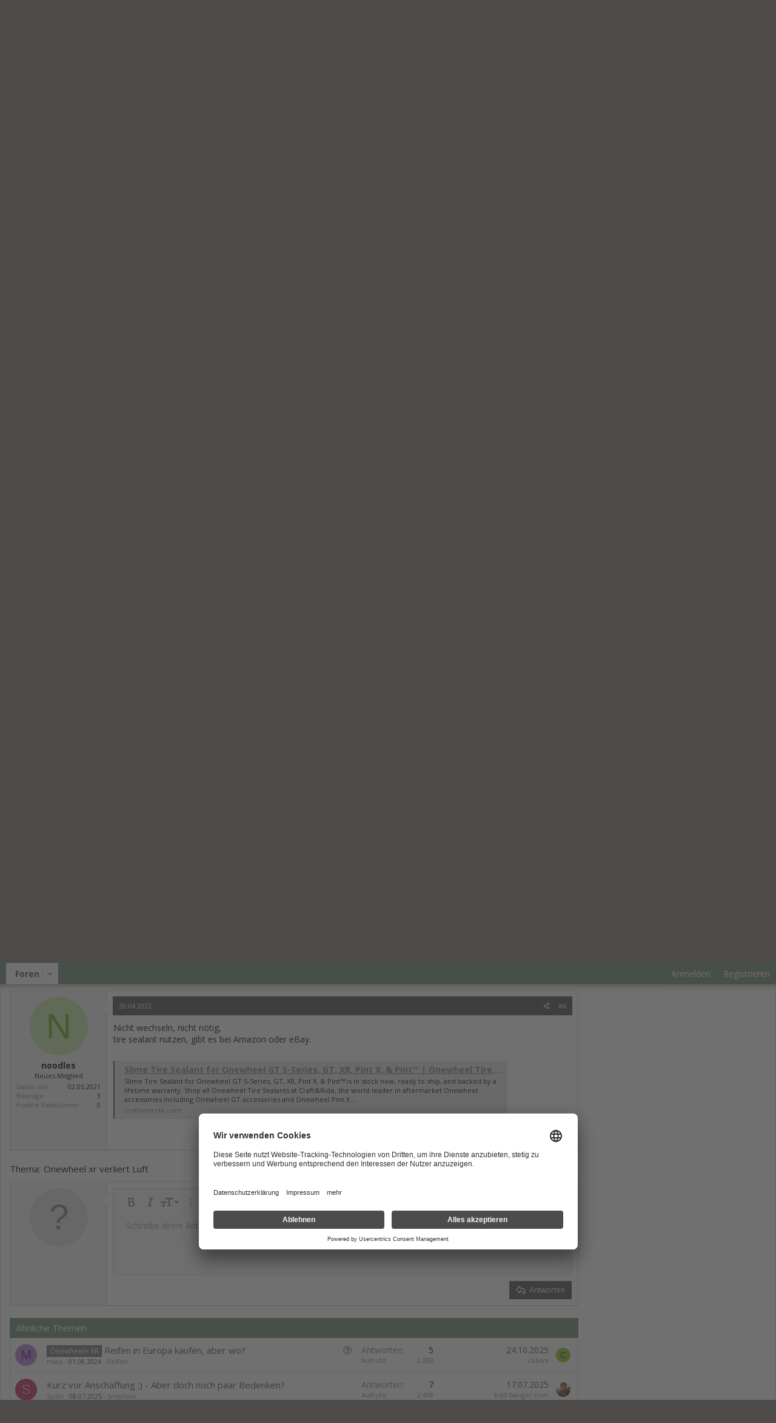

--- FILE ---
content_type: text/html; charset=utf-8
request_url: https://www.onewheel-forum.de/threads/onewheel-xr-verliert-luft.163/
body_size: 24814
content:
<!DOCTYPE html>
<html id="XF" lang="de-DE" dir="LTR"
	data-xf="2.3"
	data-app="public"
	
	
	data-template="thread_view"
	data-container-key="node-15"
	data-content-key="thread-163"
	data-logged-in="false"
	data-cookie-prefix="xf_"
	data-csrf="1768502947,f3f06f3f72db53a252a6583ceefea0ae"
	class=" has-no-js template-thread_view"
	 data-run-jobs="">
<head>
	
	
	

	<meta charset="utf-8" />
	
<title>Onewheel xr verliert Luft </title>

	<link rel="manifest" href="/webmanifest.php">

	<meta http-equiv="X-UA-Compatible" content="IE=Edge" />
	<meta name="viewport" content="width=device-width, initial-scale=1, viewport-fit=cover">

	
		<meta name="theme-color" content="#000000" />
	

	<meta name="apple-mobile-web-app-title" content="Onewheel-Forum">
	
		<link rel="apple-touch-icon" href="/styles/onewheel/urlIcon192.png">
		

	
		
		<meta name="description" content="Mein Onewheel xr verliert von einem Tag auf den anderen sehr viel Luft. Was ist jetzt zu tun? Hat der Reifen einen Schlauch? Oder soll ich einen neuen..." />
		<meta property="og:description" content="Mein Onewheel xr verliert von einem Tag auf den anderen sehr viel Luft. Was ist jetzt zu tun? Hat der Reifen einen Schlauch? Oder soll ich einen neuen Reifen kaufen? Kann man den dann selber wechseln?" />
		<meta property="twitter:description" content="Mein Onewheel xr verliert von einem Tag auf den anderen sehr viel Luft. Was ist jetzt zu tun? Hat der Reifen einen Schlauch? Oder soll ich einen neuen Reifen kaufen? Kann man den dann selber wechseln?" />
	
	
		<meta property="og:url" content="https://www.onewheel-forum.de/threads/onewheel-xr-verliert-luft.163/" />
	
		<link rel="canonical" href="https://www.onewheel-forum.de/threads/onewheel-xr-verliert-luft.163/" />
	

	
		
	
	
	<meta property="og:site_name" content="Onewheel-Forum" />


	
	
		
	
	
	<meta property="og:type" content="website" />


	
	
		
	
	
	
		<meta property="og:title" content="Onewheel xr verliert Luft" />
		<meta property="twitter:title" content="Onewheel xr verliert Luft" />
	


	
	
	
	
		
	
	
	
		<meta property="og:image" content="https://www.onewheel-forum.de/styles/onewheel/og-logo-800x800.jpg" />
		<meta property="twitter:image" content="https://www.onewheel-forum.de/styles/onewheel/og-logo-800x800.jpg" />
		<meta property="twitter:card" content="summary" />
	


	

	
	
	
	

	<link rel="stylesheet" href="/css.php?css=public%3Anormalize.css%2Cpublic%3Afa.css%2Cpublic%3Acore.less%2Cpublic%3Aapp.less&amp;s=5&amp;l=4&amp;d=1758485418&amp;k=6e9bcd82d59149c068002bb6f03ad2ad6da3d59b" />

	<link rel="stylesheet" href="/css.php?css=public%3Abb_code.less&amp;s=5&amp;l=4&amp;d=1758485418&amp;k=f33766652f49e198617d9699ec542ee2268aaff8" />
<link rel="stylesheet" href="/css.php?css=public%3Act_core_extra.less&amp;s=5&amp;l=4&amp;d=1758485418&amp;k=1ac9dcd7af4236216797624a4e233a58e1f55d28" />
<link rel="stylesheet" href="/css.php?css=public%3Act_core_extra_xfmg.less&amp;s=5&amp;l=4&amp;d=1758485418&amp;k=98b913dd06020e2b33ea30772842887789a2e7d3" />
<link rel="stylesheet" href="/css.php?css=public%3Act_core_guest.less&amp;s=5&amp;l=4&amp;d=1758485418&amp;k=f5f31ca17a458aed66e80965e88e89996a929e2e" />
<link rel="stylesheet" href="/css.php?css=public%3Aeditor.less&amp;s=5&amp;l=4&amp;d=1758485418&amp;k=47267d4c43cfb57889ef33f729f14d721950672c" />
<link rel="stylesheet" href="/css.php?css=public%3Amessage.less&amp;s=5&amp;l=4&amp;d=1758485418&amp;k=d86a99d969a3caaed1aeec4fbf19c55c0719d3d8" />
<link rel="stylesheet" href="/css.php?css=public%3Anotices.less&amp;s=5&amp;l=4&amp;d=1758485418&amp;k=0f52fce70d8483e639f390aa5486fcfd8c73489f" />
<link rel="stylesheet" href="/css.php?css=public%3Ashare_controls.less&amp;s=5&amp;l=4&amp;d=1758485418&amp;k=b6097c235984a9f4729d1802dc552ebafdf1c0a1" />
<link rel="stylesheet" href="/css.php?css=public%3Astructured_list.less&amp;s=5&amp;l=4&amp;d=1758485418&amp;k=0f792947c202d04166c006b040b5d6df7f76af4e" />
<link rel="stylesheet" href="/css.php?css=public%3Aextra.less&amp;s=5&amp;l=4&amp;d=1758485418&amp;k=016009a571a18e233ee7c49d78890c94e79a0d1c" />


	
		<script src="/js/xf/preamble.min.js?_v=25ba7254"></script>
	

	
	<script src="/js/vendor/vendor-compiled.js?_v=25ba7254" defer></script>
	<script src="/js/xf/core-compiled.js?_v=25ba7254" defer></script>

	<script>
		XF.ready(() =>
		{
			XF.extendObject(true, XF.config, {
				// 
				userId: 0,
				enablePush: true,
				pushAppServerKey: 'BHpFieuXbHNTHLEG1ICpNCn9JzdrZqy05JHtvBuTmOibCoRcVjt31zN11n_Db0TW0LNHouHKCb_jm2db2AaokGw',
				url: {
					fullBase: 'https://www.onewheel-forum.de/',
					basePath: '/',
					css: '/css.php?css=__SENTINEL__&s=5&l=4&d=1758485418',
					js: '/js/__SENTINEL__?_v=25ba7254',
					icon: '/data/local/icons/__VARIANT__.svg?v=1758485419#__NAME__',
					iconInline: '/styles/fa/__VARIANT__/__NAME__.svg?v=5.15.3',
					keepAlive: '/login/keep-alive'
				},
				cookie: {
					path: '/',
					domain: '',
					prefix: 'xf_',
					secure: true,
					consentMode: 'disabled',
					consented: ["optional","_third_party"]
				},
				cacheKey: 'f3ed7234243583f554e27d349fe769c5',
				csrf: '1768502947,f3f06f3f72db53a252a6583ceefea0ae',
				js: {"\/js\/xf\/action.min.js?_v=25ba7254":true,"\/js\/xf\/message.min.js?_v=25ba7254":true,"\/js\/xf\/captcha.min.js?_v=25ba7254":true,"\/js\/xf\/editor-compiled.js?_v=25ba7254":true,"\/js\/xfmg\/editor.min.js?_v=25ba7254":true},
				fullJs: false,
				css: {"public:bb_code.less":true,"public:ct_core_extra.less":true,"public:ct_core_extra_xfmg.less":true,"public:ct_core_guest.less":true,"public:editor.less":true,"public:message.less":true,"public:notices.less":true,"public:share_controls.less":true,"public:structured_list.less":true,"public:extra.less":true},
				time: {
					now: 1768502947,
					today: 1768431600,
					todayDow: 4,
					tomorrow: 1768518000,
					yesterday: 1768345200,
					week: 1767913200,
					month: 1767222000,
					year: 1767222000
				},
				style: {
					light: '',
					dark: '',
					defaultColorScheme: 'light'
				},
				borderSizeFeature: '3px',
				fontAwesomeWeight: 'r',
				enableRtnProtect: true,
				
				enableFormSubmitSticky: true,
				imageOptimization: '0',
				imageOptimizationQuality: 0.85,
				uploadMaxFilesize: 268435456,
				uploadMaxWidth: 3840,
				uploadMaxHeight: 2160,
				allowedVideoExtensions: ["m4v","mov","mp4","mp4v","mpeg","mpg","ogv","webm"],
				allowedAudioExtensions: ["mp3","opus","ogg","wav"],
				shortcodeToEmoji: true,
				visitorCounts: {
					conversations_unread: '0',
					alerts_unviewed: '0',
					total_unread: '0',
					title_count: true,
					icon_indicator: true
				},
				jsMt: {"xf\/action.js":"c2536875","xf\/embed.js":"3ce908ad","xf\/form.js":"c2536875","xf\/structure.js":"c2536875","xf\/tooltip.js":"c2536875"},
				jsState: {},
				publicMetadataLogoUrl: 'https://www.onewheel-forum.de/styles/onewheel/og-logo-800x800.jpg',
				publicPushBadgeUrl: 'https://www.onewheel-forum.de/styles/default/xenforo/bell.png'
			})

			XF.extendObject(XF.phrases, {
				// 
				date_x_at_time_y:     "{date} um {time}",
				day_x_at_time_y:      "{day} um {time}",
				yesterday_at_x:       "Gestern um {time}",
				x_minutes_ago:        "Vor {minutes} Minuten",
				one_minute_ago:       "vor 1 Minute",
				a_moment_ago:         "Gerade eben",
				today_at_x:           "Heute um {time}",
				in_a_moment:          "In einem Moment",
				in_a_minute:          "In einer Minute",
				in_x_minutes:         "In {minutes} Minute(n)",
				later_today_at_x:     "Später, heute um {time}",
				tomorrow_at_x:        "Morgen um {time}",
				short_date_x_minutes: "{minutes}m",
				short_date_x_hours:   "{hours}h",
				short_date_x_days:    "{days}d",

				day0: "Sonntag",
				day1: "Montag",
				day2: "Dienstag",
				day3: "Mittwoch",
				day4: "Donnerstag",
				day5: "Freitag",
				day6: "Samstag",

				dayShort0: "So",
				dayShort1: "Mo",
				dayShort2: "Di",
				dayShort3: "Mi",
				dayShort4: "Do",
				dayShort5: "Fr",
				dayShort6: "Sa",

				month0: "Januar",
				month1: "Februar",
				month2: "März",
				month3: "April",
				month4: "Mai",
				month5: "Juni",
				month6: "Juli",
				month7: "August",
				month8: "September",
				month9: "Oktober",
				month10: "November",
				month11: "Dezember",

				active_user_changed_reload_page: "Der aktive Benutzer hat sich geändert. Lade die Seite für die neueste Version neu.",
				server_did_not_respond_in_time_try_again: "Der Server hat nicht rechtzeitig geantwortet. Bitte versuche es erneut.",
				oops_we_ran_into_some_problems: "Oops! Wir sind auf ein Problem gestoßen.",
				oops_we_ran_into_some_problems_more_details_console: "Oops! Wir sind auf ein Problem gestoßen. Bitte versuche es später noch einmal. Weitere Fehlerdetails findest du in der Browserkonsole.",
				file_too_large_to_upload: "Die Datei ist zu groß, um hochgeladen zu werden.",
				uploaded_file_is_too_large_for_server_to_process: "Die hochgeladene Datei ist zu groß, als dass der Server sie verarbeiten könnte.",
				files_being_uploaded_are_you_sure: "Die Dateien werden noch immer hochgeladen. Bist du sicher, dass du dieses Formular abschicken möchtest?",
				attach: "Dateien anhängen",
				rich_text_box: "Rich-Text-Feld",
				close: "Schließen",
				link_copied_to_clipboard: "Link in die Zwischenablage kopiert.",
				text_copied_to_clipboard: "Text wurde in die Zwischenablage kopiert.",
				loading: "Laden...",
				you_have_exceeded_maximum_number_of_selectable_items: "Du hast die maximale Anzahl der auswählbaren Elemente überschritten.",

				processing: "Verarbeitung",
				'processing...': "Verarbeitung...",

				showing_x_of_y_items: "Anzeigen von {count} von {total} Element(en)",
				showing_all_items: "Anzeige aller Elemente",
				no_items_to_display: "Keine anzuzeigenden Einträge",

				number_button_up: "Erhöhen",
				number_button_down: "Verringern",

				push_enable_notification_title: "Push-Benachrichtigungen erfolgreich für Onewheel-Forum aktiviert",
				push_enable_notification_body: "Danke für das Einschalten der Push-Benachrichtigungen!",

				pull_down_to_refresh: "Pull down to refresh",
				release_to_refresh: "Release to refresh",
				refreshing: "Refreshing..."
			})
		})
	</script>

	<script src="/js/xf/action.min.js?_v=25ba7254" defer></script>
<script src="/js/xf/message.min.js?_v=25ba7254" defer></script>
<script src="/js/xf/captcha.min.js?_v=25ba7254" defer></script>
<script src="/js/xf/editor-compiled.js?_v=25ba7254" defer></script>
<script src="/js/xfmg/editor.min.js?_v=25ba7254" defer></script>



	
		<link rel="icon" type="image/png" href="https://www.onewheel-forum.de/favicon.ico" sizes="32x32" />
	

	
<link href="https://fonts.googleapis.com/css2?family=Open+Sans:wght@300;400;600;700" rel="stylesheet">


	




	

		
		<script id="usercentrics-cmp" src="https://app.usercentrics.eu/browser-ui/latest/loader.js" data-settings-id="t6e4UMx_i" async></script>

	


</head>
<body data-template="thread_view">

<div class="p-pageWrapper" id="top">

	

	<header class="p-header" id="header">
		<div class="p-header-inner">
			<div class="p-header-content">
				<div class="p-header-logo p-header-logo--image">
					<a href="/">
						

	

	
		
		

		
	

	

	<picture data-variations="{&quot;default&quot;:{&quot;1&quot;:&quot;\/styles\/onewheel\/ow-logo-final.svg&quot;,&quot;2&quot;:null}}">
		
		
		

		

		<img src="/styles/onewheel/ow-logo-final.svg"  width="600" height="110" alt="Onewheel-Forum"  />
	</picture>


					</a>
				</div>

				 <div class="ct-core-search"><div class="ct-core-searchBar">
                                                            <div class="ct-core-searchBarInner">
						

						
							<a href="/search/"
								class="ct-core-searchForm"
								data-xf-click="menu"
								data-xf-key="/"
								aria-label="Suche"
								aria-expanded="false"
								aria-haspopup="true"
								title="Suche"> <input type="text" class="input" autocomplete="off" placeholder="Suche..." aria-label="Suche" > 
								<span class=" ct-core-searchIcon"><i class="ct-core-icon ct-core-icon--search"></i></span>
								
							</a>
							<div class="ct-core-menu menu menu--structural menu--wide" data-menu="menu" aria-hidden="true">
								<form action="/search/search" method="post"
									class="menu-content"
									data-xf-init="quick-search">

									
									
									<div class="menu-row">
										
											<div class="inputGroup inputGroup--joined">
												<input type="text" class="input" name="keywords" data-acurl="/search/auto-complete" placeholder="Suche..." aria-label="Suche" data-menu-autofocus="true" />
												
			<select name="constraints" class="js-quickSearch-constraint input" aria-label="Suchen in">
				<option value="">Überall</option>
<option value="{&quot;search_type&quot;:&quot;post&quot;}">Themen</option>
<option value="{&quot;search_type&quot;:&quot;post&quot;,&quot;c&quot;:{&quot;nodes&quot;:[15],&quot;child_nodes&quot;:1}}">Dieses Forum</option>
<option value="{&quot;search_type&quot;:&quot;post&quot;,&quot;c&quot;:{&quot;thread&quot;:163}}">Dieses Thema</option>

			</select>
		
											</div>
										
									</div>

									
									<div class="menu-row">
										<label class="iconic"><input type="checkbox"  name="c[title_only]" value="1" /><i aria-hidden="true"></i><span class="iconic-label">Nur Titel durchsuchen</span></label>

									</div>
									
									<div class="menu-row">
										<div class="inputGroup">
											<span class="inputGroup-text" id="ctrl_search_menu_by_member">Von:</span>
											<input type="text" class="input" name="c[users]" data-xf-init="auto-complete" placeholder="Mitglied" aria-labelledby="ctrl_search_menu_by_member" />
										</div>
									</div>
									<div class="menu-footer">
									<span class="menu-footer-controls">
										<button type="submit" class="button button--icon button--icon--search button--primary"><i class="fa--xf far fa-search "><svg xmlns="http://www.w3.org/2000/svg" role="img" aria-hidden="true" ><use href="/data/local/icons/regular.svg?v=1758485419#search"></use></svg></i><span class="button-text">Suche</span></button>
										<button type="submit" class="button " name="from_search_menu"><span class="button-text">Erweiterte Suche...</span></button>
									</span>
									</div>

									<input type="hidden" name="_xfToken" value="1768502947,f3f06f3f72db53a252a6583ceefea0ae" />
								</form>
							</div>
						
					</div>
                                                      </div></div> 
			</div>
		</div>
	</header>

	
	

	
		<div class="p-navSticky p-navSticky--primary" data-xf-init="sticky-header">
			
		<nav class="p-nav">
			<div class="p-nav-inner">
				<button type="button" class="button button--plain p-nav-menuTrigger" data-xf-click="off-canvas" data-menu=".js-headerOffCanvasMenu" tabindex="0" aria-label="Menü"><span class="button-text">
					<i aria-hidden="true"></i>
				</span></button>

				<div class="p-nav-smallLogo">
					<a href="/">
						

	

	
		
		

		
	

	

	<picture data-variations="{&quot;default&quot;:{&quot;1&quot;:&quot;\/styles\/onewheel\/ow-logo-final.svg&quot;,&quot;2&quot;:null}}">
		
		
		

		

		<img src="/styles/onewheel/ow-logo-final.svg"  width="600" height="110" alt="Onewheel-Forum"  />
	</picture>


					</a>
				</div>

				<div class="p-nav-scroller hScroller" data-xf-init="h-scroller" data-auto-scroll=".p-navEl.is-selected">
					<div class="hScroller-scroll">
						<ul class="p-nav-list js-offCanvasNavSource">
							
								<li>
									
	<div class="p-navEl is-selected" data-has-children="true">
	

		
	
	<a href="/"
	class="p-navEl-link p-navEl-link--splitMenu "
	
	
	data-nav-id="forums">Foren</a>


		<a data-xf-key="1"
			data-xf-click="menu"
			data-menu-pos-ref="< .p-navEl"
			class="p-navEl-splitTrigger"
			role="button"
			tabindex="0"
			aria-label="Toggle erweitert"
			aria-expanded="false"
			aria-haspopup="true"></a>

		
	
		<div class="menu menu--structural" data-menu="menu" aria-hidden="true">
			<div class="menu-content">
				
					
	
	
	<a href="/whats-new/posts/"
	class="menu-linkRow u-indentDepth0 js-offCanvasCopy "
	
	
	data-nav-id="newPosts">Neue Beiträge</a>

	

				
					
	
	
	<a href="/search/?type=post"
	class="menu-linkRow u-indentDepth0 js-offCanvasCopy "
	
	
	data-nav-id="searchForums">Foren durchsuchen</a>

	

				
			</div>
		</div>
	
	</div>

								</li>
							
						</ul>
					</div>
				</div>

				<div class="p-nav-opposite">
					<div class="p-navgroup p-account p-navgroup--guest">
						
							<a href="/login/" class="p-navgroup-link p-navgroup-link--textual p-navgroup-link--logIn"
								data-xf-click="overlay" data-follow-redirects="on">
								<span class="p-navgroup-linkText">Anmelden</span>
							</a>
							
								<a href="/register/" class="p-navgroup-link p-navgroup-link--textual p-navgroup-link--register"
									data-xf-click="overlay" data-follow-redirects="on">
									<span class="p-navgroup-linkText">Registrieren</span>
								</a>
							
						
					</div>

					
				</div>
			</div>
		</nav>
	
		</div>
		
		
			<div class="p-sectionLinks">
				<div class="p-sectionLinks-inner hScroller" data-xf-init="h-scroller">
					<div class="hScroller-scroll">
						<ul class="p-sectionLinks-list">
							
								<li>
									
	<div class="p-navEl " >
	

		
	
	<a href="/whats-new/posts/"
	class="p-navEl-link "
	
	data-xf-key="alt+1"
	data-nav-id="newPosts">Neue Beiträge</a>


		

		
	
	</div>

								</li>
							
								<li>
									
	<div class="p-navEl " >
	

		
	
	<a href="/search/?type=post"
	class="p-navEl-link "
	
	data-xf-key="alt+2"
	data-nav-id="searchForums">Foren durchsuchen</a>


		

		
	
	</div>

								</li>
							
						</ul>
					</div>
				</div>
			</div>
			
	
		

	<div class="offCanvasMenu offCanvasMenu--nav js-headerOffCanvasMenu" data-menu="menu" aria-hidden="true" data-ocm-builder="navigation">
		<div class="offCanvasMenu-backdrop" data-menu-close="true"></div>
		<div class="offCanvasMenu-content">
			<div class="offCanvasMenu-header">
				Menü
				<a class="offCanvasMenu-closer" data-menu-close="true" role="button" tabindex="0" aria-label="Schließen"></a>
			</div>
			
				<div class="p-offCanvasRegisterLink">
					<div class="offCanvasMenu-linkHolder">
						<a href="/login/" class="offCanvasMenu-link" data-xf-click="overlay" data-menu-close="true">
							Anmelden
						</a>
					</div>
					<hr class="offCanvasMenu-separator" />
					
						<div class="offCanvasMenu-linkHolder">
							<a href="/register/" class="offCanvasMenu-link" data-xf-click="overlay" data-menu-close="true">
								Registrieren
							</a>
						</div>
						<hr class="offCanvasMenu-separator" />
					
				</div>
			
			<div class="js-offCanvasNavTarget"></div>
			<div class="offCanvasMenu-installBanner js-installPromptContainer" style="display: none;" data-xf-init="install-prompt">
				<div class="offCanvasMenu-installBanner-header">App installieren</div>
				<button type="button" class="button js-installPromptButton"><span class="button-text">Installieren</span></button>
				<template class="js-installTemplateIOS">
					<div class="js-installTemplateContent">
						<div class="overlay-title">How to install the app on iOS</div>
						<div class="block-body">
							<div class="block-row">
								<p>
									Follow along with the video below to see how to install our site as a web app on your home screen.
								</p>
								<p style="text-align: center">
									<video src="/styles/default/xenforo/add_to_home.mp4"
										width="280" height="480" autoplay loop muted playsinline></video>
								</p>
								<p>
									<small><strong>Anmerkung:</strong> This feature may not be available in some browsers.</small>
								</p>
							</div>
						</div>
					</div>
				</template>
			</div>
		</div>
	</div>

	<div class="p-body">
		<div class="p-body-inner">
			<!--XF:EXTRA_OUTPUT-->

			
				
	
		
		

		<ul class="notices notices--block  js-notices"
			data-xf-init="notices"
			data-type="block"
			data-scroll-interval="6">

			
				
	<li class="notice js-notice notice--primary"
		data-notice-id="3"
		data-delay-duration="0"
		data-display-duration="0"
		data-auto-dismiss=""
		data-visibility="">

		
		<div class="notice-content">
			
				<a href="/account/dismiss-notice?notice_id=3" class="notice-dismiss js-noticeDismiss" data-xf-init="tooltip" title="Information verwerfen"></a>
			
			Einen Überblick über Features des Forums könnt ihr im <a href="https://www.onewheel-forum.de/forums/howto-forum.22/">HowTo Forum</a> des Community Bereichs finden.
		</div>
	</li>

			
		</ul>
	

			

			

			
			
	
		<ul class="p-breadcrumbs "
			itemscope itemtype="https://schema.org/BreadcrumbList">
			
				

				
				

				

				
				
					
					
	<li itemprop="itemListElement" itemscope itemtype="https://schema.org/ListItem">
		<a href="/#community.1" itemprop="item">
			<span itemprop="name">Community</span>
		</a>
		<meta itemprop="position" content="1" />
	</li>

				
					
					
	<li itemprop="itemListElement" itemscope itemtype="https://schema.org/ListItem">
		<a href="/forums/shops-service.15/" itemprop="item">
			<span itemprop="name">Shops &amp; Service</span>
		</a>
		<meta itemprop="position" content="2" />
	</li>

				
			
		</ul>
	

			

			
	<noscript class="js-jsWarning"><div class="blockMessage blockMessage--important blockMessage--iconic u-noJsOnly">JavaScript ist deaktiviert. Für eine bessere Darstellung aktiviere bitte JavaScript in deinem Browser, bevor du fortfährst.</div></noscript>

			
	<div class="blockMessage blockMessage--important blockMessage--iconic js-browserWarning" style="display: none">Du verwendest einen veralteten Browser. Es ist möglich, dass diese oder andere Websites nicht korrekt angezeigt werden.<br />Du solltest ein Upgrade durchführen oder einen <a href="https://www.google.com/chrome/browser/" target="_blank">alternativen Browser</a> verwenden.</div>


			
				<div class="p-body-header">
					
						
							<div class="p-title ">
								
									
										<h1 class="p-title-value">Onewheel xr verliert Luft</h1>
									
									
								
							</div>
						

						
							
						
					
				</div>
			

			<div class="p-body-main p-body-main--withSidebar ">
				
				<div class="p-body-contentCol"></div>
				
					
	<div class="p-body-sidebarCol ">

</div>
				

				

				<div class="p-body-content ">
					
					<div class="p-body-pageContent">

	<div class="ct-core-snippet contentRow-snippet">
		Diskutiere <em>Onewheel xr verliert Luft</em>  im <b>Shops &amp; Service</b> Forum im Bereich Community; Mein Onewheel xr verliert von einem Tag auf den anderen sehr viel Luft. Was ist jetzt zu tun? Hat der Reifen einen Schlauch? Oder soll ich einen...
	</div>
	
		<div class="ct-core-pageAction">
			<a href="/forums/shops-service.15/post-thread" class="button button--icon button--icon--write button--cta" rel="nofollow"><i class="fa--xf far fa-edit "><svg xmlns="http://www.w3.org/2000/svg" role="img" aria-hidden="true" ><use href="/data/local/icons/regular.svg?v=1758485419#edit"></use></svg></i><span class="button-text">
				Neues Thema erstellen
			</span></a>

			<a href="/threads/onewheel-xr-verliert-luft.163/reply" class="button button--icon button--icon--write button--cta" rel="nofollow"><i class="fa--xf far fa-edit "><svg xmlns="http://www.w3.org/2000/svg" role="img" aria-hidden="true" ><use href="/data/local/icons/regular.svg?v=1758485419#edit"></use></svg></i><span class="button-text">
				Antworten
			</span></a>
		</div>
	











	
	
	
		
	
	
	


	
	
	
		
	
	
	


	
	
		
	
	
	


	
	



	












	

	
		
	



















<div class="block block--messages" data-xf-init="" data-type="post" data-href="/inline-mod/" data-search-target="*">

	<span class="u-anchorTarget" id="posts"></span>

	
		
	

	

	<div class="block-outer"></div>

	

	
		
	<div class="block-outer js-threadStatusField"></div>

	

	<div class="block-container lbContainer"
		data-xf-init="lightbox select-to-quote"
		data-message-selector=".js-post"
		data-lb-id="thread-163"
		data-lb-universal="0">

		<div class="block-body js-replyNewMessageContainer">
			
				

					

					
						

	
	

	

	
	<article class="message message--post js-post js-inlineModContainer  "
		data-author="Tina2409"
		data-content="post-514"
		id="js-post-514"
		>

		

		<span class="u-anchorTarget" id="post-514"></span>

		
			<div class="message-inner">
				
					<div class="message-cell message-cell--user">
						

	<section class="message-user"
		
		
		>

		

		<div class="message-avatar ">
			<div class="message-avatar-wrapper">
				<span class="avatar avatar--m avatar--default avatar--default--dynamic" data-user-id="196" style="background-color: #cc6699; color: #60203f" title="Tina2409">
			<span class="avatar-u196-m" role="img" aria-label="Tina2409">T</span> 
		</span>
				
			</div>
		</div>
		<div class="message-userDetails">
			<h4 class="message-name"><span class="username " dir="auto" data-user-id="196">Tina2409</span></h4>
			<h5 class="userTitle message-userTitle" dir="auto">Neues Mitglied</h5>
			
	<div class="ct-core-threadStarter"></div>


		</div>
		
			
			
				<div class="message-userExtras">
				
					
						<dl class="pairs pairs--justified">
							<dt>Dabei seit</dt>
							<dd>18.03.2022</dd>
						</dl>
					
					
						<dl class="pairs pairs--justified">
							<dt>Beiträge</dt>
							<dd>2</dd>
						</dl>
					
					
					
						<dl class="pairs pairs--justified">
							<dt>Punkte Reaktionen</dt>
							<dd>1</dd>
						</dl>
					
					
					
					
					
					
						

	
		
	

						
					
				
				</div>
			
		
		<span class="message-userArrow"></span>
	</section>

					</div>
				

				
					<div class="message-cell message-cell--main">
					
						<div class="message-main js-quickEditTarget">

							
								

	

	<header class="message-attribution message-attribution--split">
		<ul class="message-attribution-main listInline ">
			
			
			<li class="u-concealed">
				<a href="/threads/onewheel-xr-verliert-luft.163/post-514" rel="nofollow" >
					<time  class="u-dt" dir="auto" datetime="2022-03-18T13:30:57+0100" data-timestamp="1647606657" data-date="18.03.2022" data-time="13:30" data-short="März &#039;22" title="18.03.2022 um 13:30">18.03.2022</time>
				</a>
			</li>
			
		</ul>

		<ul class="message-attribution-opposite message-attribution-opposite--list ">
			
			<li>
				<a href="/threads/onewheel-xr-verliert-luft.163/post-514"
					class="message-attribution-gadget"
					data-xf-init="share-tooltip"
					data-href="/posts/514/share"
					aria-label="Teilen"
					rel="nofollow">
					<i class="fa--xf far fa-share-alt "><svg xmlns="http://www.w3.org/2000/svg" role="img" aria-hidden="true" ><use href="/data/local/icons/regular.svg?v=1758485419#share-alt"></use></svg></i>
				</a>
			</li>
			
				<li class="u-hidden js-embedCopy">
					
	<a href="javascript:"
		data-xf-init="copy-to-clipboard"
		data-copy-text="&lt;div class=&quot;js-xf-embed&quot; data-url=&quot;https://www.onewheel-forum.de&quot; data-content=&quot;post-514&quot;&gt;&lt;/div&gt;&lt;script defer src=&quot;https://www.onewheel-forum.de/js/xf/external_embed.js?_v=25ba7254&quot;&gt;&lt;/script&gt;"
		data-success="Embed code HTML copied to clipboard."
		class="">
		<i class="fa--xf far fa-code "><svg xmlns="http://www.w3.org/2000/svg" role="img" aria-hidden="true" ><use href="/data/local/icons/regular.svg?v=1758485419#code"></use></svg></i>
	</a>

				</li>
			
			
			
				<li>
					<a href="/threads/onewheel-xr-verliert-luft.163/post-514" rel="nofollow">
						#1
					</a>
				</li>
			
		</ul>
	</header>

							

							<div class="message-content js-messageContent">
							

								
									
	
	
	

								

								
									
	

	<div class="message-userContent lbContainer js-lbContainer "
		data-lb-id="post-514"
		data-lb-caption-desc="Tina2409 &middot; 18.03.2022 um 13:30">

		
			

	
		
	

		

		<article class="message-body js-selectToQuote">
			
				
			

			<div >
				
					<div class="bbWrapper">Mein Onewheel xr verliert von einem Tag auf den anderen sehr viel Luft. Was ist jetzt zu tun? Hat der Reifen einen Schlauch? Oder soll ich einen neuen Reifen kaufen? Kann man den dann selber wechseln?</div>
				
			</div>

			<div class="js-selectToQuoteEnd">&nbsp;</div>
			
				
			
		</article>

		
			

	
		
	

		

		
	</div>

								

								
									
	

	

								

								
									
	

								

							
							</div>

							
								
	

	<footer class="message-footer">
		

		
			<div class="message-actionBar actionBar">
				
					
	
		<div class="actionBar-set actionBar-set--external">
		
			

			
				

				

				<a href="/threads/onewheel-xr-verliert-luft.163/reply?quote=514"
					class="actionBar-action actionBar-action--reply"
					title="Antworte, indem du diesen Beitrag zitierst"
					rel="nofollow"
					data-xf-click="quote"
					data-quote-href="/posts/514/quote">Zitieren</a>
			
		
		</div>
	

	

				
			</div>
		

		<div class="reactionsBar js-reactionsList ">
			
		</div>

		<div class="js-historyTarget message-historyTarget toggleTarget" data-href="trigger-href"></div>
	</footer>

							
						</div>

					
					</div>
				
			</div>
		
	</article>

	
	

					

					

				

					

					
						

	
	

	

	
	<article class="message message--post js-post js-inlineModContainer  "
		data-author="Yockel"
		data-content="post-515"
		id="js-post-515"
		itemscope itemtype="https://schema.org/Comment" itemid="https://www.onewheel-forum.de/posts/515/">

		
			<meta itemprop="parentItem" itemscope itemid="https://www.onewheel-forum.de/threads/onewheel-xr-verliert-luft.163/" />
		

		<span class="u-anchorTarget" id="post-515"></span>

		
			<div class="message-inner">
				
					<div class="message-cell message-cell--user">
						

	<section class="message-user"
		itemprop="author"
		itemscope itemtype="https://schema.org/Person"
		itemid="https://www.onewheel-forum.de/members/yockel.4/">

		
			<meta itemprop="url" content="https://www.onewheel-forum.de/members/yockel.4/" />
		

		<div class="message-avatar ">
			<div class="message-avatar-wrapper">
				<span class="avatar avatar--m" data-user-id="4" title="Yockel">
			<img src="/data/avatars/m/0/4.jpg?1623975187" srcset="/data/avatars/l/0/4.jpg?1623975187 2x" alt="Yockel" class="avatar-u4-m" width="96" height="96" loading="lazy" itemprop="image" /> 
		</span>
				
			</div>
		</div>
		<div class="message-userDetails">
			<h4 class="message-name"><span class="username " dir="auto" data-user-id="4"><span itemprop="name">Yockel</span></span></h4>
			<h5 class="userTitle message-userTitle" dir="auto" itemprop="jobTitle">Mitglied</h5>
			

		</div>
		
			
			
				<div class="message-userExtras">
				
					
						<dl class="pairs pairs--justified">
							<dt>Dabei seit</dt>
							<dd>29.04.2021</dd>
						</dl>
					
					
						<dl class="pairs pairs--justified">
							<dt>Beiträge</dt>
							<dd>18</dd>
						</dl>
					
					
					
						<dl class="pairs pairs--justified">
							<dt>Punkte Reaktionen</dt>
							<dd>29</dd>
						</dl>
					
					
					
					
						<dl class="pairs pairs--justified">
							<dt>Ort</dt>
							<dd>
								
									<a href="/misc/location-info?location=Herdecke" rel="nofollow noreferrer" target="_blank" class="u-concealed">Herdecke</a>
								
							</dd>
						</dl>
					
					
					
						

	
		
			

			
				<dl class="pairs pairs--justified custom_fields" data-field="app_username">
					<dt>Nickname OW-APP</dt>
					<dd>Yockel</dd>
				</dl>
			
		
	

						
					
				
				</div>
			
		
		<span class="message-userArrow"></span>
	</section>

					</div>
				

				
					<div class="message-cell message-cell--main">
					
						<div class="message-main js-quickEditTarget">

							
								

	

	<header class="message-attribution message-attribution--split">
		<ul class="message-attribution-main listInline ">
			
			
			<li class="u-concealed">
				<a href="/threads/onewheel-xr-verliert-luft.163/post-515" rel="nofollow" itemprop="url">
					<time  class="u-dt" dir="auto" datetime="2022-03-18T13:39:40+0100" data-timestamp="1647607180" data-date="18.03.2022" data-time="13:39" data-short="März &#039;22" title="18.03.2022 um 13:39" itemprop="datePublished">18.03.2022</time>
				</a>
			</li>
			
		</ul>

		<ul class="message-attribution-opposite message-attribution-opposite--list ">
			
			<li>
				<a href="/threads/onewheel-xr-verliert-luft.163/post-515"
					class="message-attribution-gadget"
					data-xf-init="share-tooltip"
					data-href="/posts/515/share"
					aria-label="Teilen"
					rel="nofollow">
					<i class="fa--xf far fa-share-alt "><svg xmlns="http://www.w3.org/2000/svg" role="img" aria-hidden="true" ><use href="/data/local/icons/regular.svg?v=1758485419#share-alt"></use></svg></i>
				</a>
			</li>
			
				<li class="u-hidden js-embedCopy">
					
	<a href="javascript:"
		data-xf-init="copy-to-clipboard"
		data-copy-text="&lt;div class=&quot;js-xf-embed&quot; data-url=&quot;https://www.onewheel-forum.de&quot; data-content=&quot;post-515&quot;&gt;&lt;/div&gt;&lt;script defer src=&quot;https://www.onewheel-forum.de/js/xf/external_embed.js?_v=25ba7254&quot;&gt;&lt;/script&gt;"
		data-success="Embed code HTML copied to clipboard."
		class="">
		<i class="fa--xf far fa-code "><svg xmlns="http://www.w3.org/2000/svg" role="img" aria-hidden="true" ><use href="/data/local/icons/regular.svg?v=1758485419#code"></use></svg></i>
	</a>

				</li>
			
			
			
				<li>
					<a href="/threads/onewheel-xr-verliert-luft.163/post-515" rel="nofollow">
						#2
					</a>
				</li>
			
		</ul>
	</header>

							

							<div class="message-content js-messageContent">
							

								
									
	
	
	

								

								
									
	

	<div class="message-userContent lbContainer js-lbContainer "
		data-lb-id="post-515"
		data-lb-caption-desc="Yockel &middot; 18.03.2022 um 13:39">

		

		<article class="message-body js-selectToQuote">
			
				
			

			<div itemprop="text">
				
					<div class="bbWrapper">Hast du noch den Original Vega Reifen drauf? Wie weit bist du bisher damit gefahren?<br />
<br />
Der Reifen hat keinen Schlauch, man kann den Reifen notdürftig flicken indem man son Dichtmittel in den Reifen füllt welches undichte Stellen abdichtet. Wenn der Reifen aber schon über 1000km hinter sich hat macht es auch Sinn ihn direkt zu wechseln.</div>
				
			</div>

			<div class="js-selectToQuoteEnd">&nbsp;</div>
			
				
			
		</article>

		

		
	</div>

								

								
									
	

	

								

								
									
	

								

							
							</div>

							
								
	

	<footer class="message-footer">
		
			<div class="message-microdata" itemprop="interactionStatistic" itemtype="https://schema.org/InteractionCounter" itemscope>
				<meta itemprop="userInteractionCount" content="2" />
				<meta itemprop="interactionType" content="https://schema.org/LikeAction" />
			</div>
		

		
			<div class="message-actionBar actionBar">
				
					
	
		<div class="actionBar-set actionBar-set--external">
		
			

			
				

				

				<a href="/threads/onewheel-xr-verliert-luft.163/reply?quote=515"
					class="actionBar-action actionBar-action--reply"
					title="Antworte, indem du diesen Beitrag zitierst"
					rel="nofollow"
					data-xf-click="quote"
					data-quote-href="/posts/515/quote">Zitieren</a>
			
		
		</div>
	

	

				
			</div>
		

		<div class="reactionsBar js-reactionsList is-active">
			
	
	
		<ul class="reactionSummary">
		
			<li><span class="reaction reaction--small reaction--1" data-reaction-id="1"><i aria-hidden="true"></i><img src="https://cdn.jsdelivr.net/joypixels/assets/8.0/png/unicode/64/1f44d.png" loading="lazy" width="64" height="64" class="reaction-image reaction-image--emoji js-reaction" alt="Gefällt mir" title="Gefällt mir" /></span></li>
		
		</ul>
	


<span class="u-srOnly">Reaktionen:</span>
<a class="reactionsBar-link" href="/posts/515/reactions" data-xf-click="overlay" data-cache="false" rel="nofollow"><bdi>eastride</bdi> und <bdi>Tina2409</bdi></a>
		</div>

		<div class="js-historyTarget message-historyTarget toggleTarget" data-href="trigger-href"></div>
	</footer>

							
						</div>

					
					</div>
				
			</div>
		
	</article>

	
	

					

					

				

					

					
						

	
	

	

	
	<article class="message message--post js-post js-inlineModContainer  "
		data-author="Tina2409"
		data-content="post-521"
		id="js-post-521"
		itemscope itemtype="https://schema.org/Comment" itemid="https://www.onewheel-forum.de/posts/521/">

		
			<meta itemprop="parentItem" itemscope itemid="https://www.onewheel-forum.de/threads/onewheel-xr-verliert-luft.163/" />
		

		<span class="u-anchorTarget" id="post-521"></span>

		
			<div class="message-inner">
				
					<div class="message-cell message-cell--user">
						

	<section class="message-user"
		itemprop="author"
		itemscope itemtype="https://schema.org/Person"
		itemid="https://www.onewheel-forum.de/members/tina2409.196/">

		
			<meta itemprop="url" content="https://www.onewheel-forum.de/members/tina2409.196/" />
		

		<div class="message-avatar ">
			<div class="message-avatar-wrapper">
				<span class="avatar avatar--m avatar--default avatar--default--dynamic" data-user-id="196" style="background-color: #cc6699; color: #60203f" title="Tina2409">
			<span class="avatar-u196-m" role="img" aria-label="Tina2409">T</span> 
		</span>
				
			</div>
		</div>
		<div class="message-userDetails">
			<h4 class="message-name"><span class="username " dir="auto" data-user-id="196"><span itemprop="name">Tina2409</span></span></h4>
			<h5 class="userTitle message-userTitle" dir="auto" itemprop="jobTitle">Neues Mitglied</h5>
			
	<div class="ct-core-threadStarter"></div>


		</div>
		
			
			
				<div class="message-userExtras">
				
					
						<dl class="pairs pairs--justified">
							<dt>Dabei seit</dt>
							<dd>18.03.2022</dd>
						</dl>
					
					
						<dl class="pairs pairs--justified">
							<dt>Beiträge</dt>
							<dd>2</dd>
						</dl>
					
					
					
						<dl class="pairs pairs--justified">
							<dt>Punkte Reaktionen</dt>
							<dd>1</dd>
						</dl>
					
					
					
					
					
					
						

	
		
	

						
					
				
				</div>
			
		
		<span class="message-userArrow"></span>
	</section>

					</div>
				

				
					<div class="message-cell message-cell--main">
					
						<div class="message-main js-quickEditTarget">

							
								

	

	<header class="message-attribution message-attribution--split">
		<ul class="message-attribution-main listInline ">
			
			
			<li class="u-concealed">
				<a href="/threads/onewheel-xr-verliert-luft.163/post-521" rel="nofollow" itemprop="url">
					<time  class="u-dt" dir="auto" datetime="2022-03-26T14:56:44+0100" data-timestamp="1648303004" data-date="26.03.2022" data-time="14:56" data-short="März &#039;22" title="26.03.2022 um 14:56" itemprop="datePublished">26.03.2022</time>
				</a>
			</li>
			
		</ul>

		<ul class="message-attribution-opposite message-attribution-opposite--list ">
			
			<li>
				<a href="/threads/onewheel-xr-verliert-luft.163/post-521"
					class="message-attribution-gadget"
					data-xf-init="share-tooltip"
					data-href="/posts/521/share"
					aria-label="Teilen"
					rel="nofollow">
					<i class="fa--xf far fa-share-alt "><svg xmlns="http://www.w3.org/2000/svg" role="img" aria-hidden="true" ><use href="/data/local/icons/regular.svg?v=1758485419#share-alt"></use></svg></i>
				</a>
			</li>
			
				<li class="u-hidden js-embedCopy">
					
	<a href="javascript:"
		data-xf-init="copy-to-clipboard"
		data-copy-text="&lt;div class=&quot;js-xf-embed&quot; data-url=&quot;https://www.onewheel-forum.de&quot; data-content=&quot;post-521&quot;&gt;&lt;/div&gt;&lt;script defer src=&quot;https://www.onewheel-forum.de/js/xf/external_embed.js?_v=25ba7254&quot;&gt;&lt;/script&gt;"
		data-success="Embed code HTML copied to clipboard."
		class="">
		<i class="fa--xf far fa-code "><svg xmlns="http://www.w3.org/2000/svg" role="img" aria-hidden="true" ><use href="/data/local/icons/regular.svg?v=1758485419#code"></use></svg></i>
	</a>

				</li>
			
			
			
				<li>
					<a href="/threads/onewheel-xr-verliert-luft.163/post-521" rel="nofollow">
						#3
					</a>
				</li>
			
		</ul>
	</header>

							

							<div class="message-content js-messageContent">
							

								
									
	
	
	

								

								
									
	

	<div class="message-userContent lbContainer js-lbContainer "
		data-lb-id="post-521"
		data-lb-caption-desc="Tina2409 &middot; 26.03.2022 um 14:56">

		

		<article class="message-body js-selectToQuote">
			
				
			

			<div itemprop="text">
				
					<div class="bbWrapper">Danke für die Antwort. Dann sollte ich den Reifen wechseln. Kann man das selber machen oder muss der dafür irgendwo hingebracht werden?</div>
				
			</div>

			<div class="js-selectToQuoteEnd">&nbsp;</div>
			
				
			
		</article>

		

		
	</div>

								

								
									
	

	

								

								
									
	

								

							
							</div>

							
								
	

	<footer class="message-footer">
		
			<div class="message-microdata" itemprop="interactionStatistic" itemtype="https://schema.org/InteractionCounter" itemscope>
				<meta itemprop="userInteractionCount" content="1" />
				<meta itemprop="interactionType" content="https://schema.org/LikeAction" />
			</div>
		

		
			<div class="message-actionBar actionBar">
				
					
	
		<div class="actionBar-set actionBar-set--external">
		
			

			
				

				

				<a href="/threads/onewheel-xr-verliert-luft.163/reply?quote=521"
					class="actionBar-action actionBar-action--reply"
					title="Antworte, indem du diesen Beitrag zitierst"
					rel="nofollow"
					data-xf-click="quote"
					data-quote-href="/posts/521/quote">Zitieren</a>
			
		
		</div>
	

	

				
			</div>
		

		<div class="reactionsBar js-reactionsList is-active">
			
	
	
		<ul class="reactionSummary">
		
			<li><span class="reaction reaction--small reaction--1" data-reaction-id="1"><i aria-hidden="true"></i><img src="https://cdn.jsdelivr.net/joypixels/assets/8.0/png/unicode/64/1f44d.png" loading="lazy" width="64" height="64" class="reaction-image reaction-image--emoji js-reaction" alt="Gefällt mir" title="Gefällt mir" /></span></li>
		
		</ul>
	


<span class="u-srOnly">Reaktionen:</span>
<a class="reactionsBar-link" href="/posts/521/reactions" data-xf-click="overlay" data-cache="false" rel="nofollow"><bdi>eastride</bdi></a>
		</div>

		<div class="js-historyTarget message-historyTarget toggleTarget" data-href="trigger-href"></div>
	</footer>

							
						</div>

					
					</div>
				
			</div>
		
	</article>

	
	

					

					

				

					

					
						

	
	

	

	
	<article class="message message--post js-post js-inlineModContainer  "
		data-author="knut"
		data-content="post-522"
		id="js-post-522"
		itemscope itemtype="https://schema.org/Comment" itemid="https://www.onewheel-forum.de/posts/522/">

		
			<meta itemprop="parentItem" itemscope itemid="https://www.onewheel-forum.de/threads/onewheel-xr-verliert-luft.163/" />
		

		<span class="u-anchorTarget" id="post-522"></span>

		
			<div class="message-inner">
				
					<div class="message-cell message-cell--user">
						

	<section class="message-user"
		itemprop="author"
		itemscope itemtype="https://schema.org/Person"
		itemid="https://www.onewheel-forum.de/members/knut.33/">

		
			<meta itemprop="url" content="https://www.onewheel-forum.de/members/knut.33/" />
		

		<div class="message-avatar ">
			<div class="message-avatar-wrapper">
				<span class="avatar avatar--m avatar--default avatar--default--dynamic" data-user-id="33" style="background-color: #99cccc; color: #3c7777" title="knut">
			<span class="avatar-u33-m" role="img" aria-label="knut">K</span> 
		</span>
				
			</div>
		</div>
		<div class="message-userDetails">
			<h4 class="message-name"><span class="username " dir="auto" data-user-id="33"><span itemprop="name">knut</span></span></h4>
			<h5 class="userTitle message-userTitle" dir="auto" itemprop="jobTitle">Aktives Mitglied</h5>
			

		</div>
		
			
			
				<div class="message-userExtras">
				
					
						<dl class="pairs pairs--justified">
							<dt>Dabei seit</dt>
							<dd>13.05.2021</dd>
						</dl>
					
					
						<dl class="pairs pairs--justified">
							<dt>Beiträge</dt>
							<dd>26</dd>
						</dl>
					
					
					
						<dl class="pairs pairs--justified">
							<dt>Punkte Reaktionen</dt>
							<dd>20</dd>
						</dl>
					
					
					
					
						<dl class="pairs pairs--justified">
							<dt>Ort</dt>
							<dd>
								
									<a href="/misc/location-info?location=Heidelberg" rel="nofollow noreferrer" target="_blank" class="u-concealed">Heidelberg</a>
								
							</dd>
						</dl>
					
					
					
						

	
		
			

			
				<dl class="pairs pairs--justified custom_fields" data-field="app_username">
					<dt>Nickname OW-APP</dt>
					<dd>knut</dd>
				</dl>
			
		
	

						
					
				
				</div>
			
		
		<span class="message-userArrow"></span>
	</section>

					</div>
				

				
					<div class="message-cell message-cell--main">
					
						<div class="message-main js-quickEditTarget">

							
								

	

	<header class="message-attribution message-attribution--split">
		<ul class="message-attribution-main listInline ">
			
			
			<li class="u-concealed">
				<a href="/threads/onewheel-xr-verliert-luft.163/post-522" rel="nofollow" itemprop="url">
					<time  class="u-dt" dir="auto" datetime="2022-03-28T09:43:23+0200" data-timestamp="1648453403" data-date="28.03.2022" data-time="09:43" data-short="März &#039;22" title="28.03.2022 um 09:43" itemprop="datePublished">28.03.2022</time>
				</a>
			</li>
			
		</ul>

		<ul class="message-attribution-opposite message-attribution-opposite--list ">
			
			<li>
				<a href="/threads/onewheel-xr-verliert-luft.163/post-522"
					class="message-attribution-gadget"
					data-xf-init="share-tooltip"
					data-href="/posts/522/share"
					aria-label="Teilen"
					rel="nofollow">
					<i class="fa--xf far fa-share-alt "><svg xmlns="http://www.w3.org/2000/svg" role="img" aria-hidden="true" ><use href="/data/local/icons/regular.svg?v=1758485419#share-alt"></use></svg></i>
				</a>
			</li>
			
				<li class="u-hidden js-embedCopy">
					
	<a href="javascript:"
		data-xf-init="copy-to-clipboard"
		data-copy-text="&lt;div class=&quot;js-xf-embed&quot; data-url=&quot;https://www.onewheel-forum.de&quot; data-content=&quot;post-522&quot;&gt;&lt;/div&gt;&lt;script defer src=&quot;https://www.onewheel-forum.de/js/xf/external_embed.js?_v=25ba7254&quot;&gt;&lt;/script&gt;"
		data-success="Embed code HTML copied to clipboard."
		class="">
		<i class="fa--xf far fa-code "><svg xmlns="http://www.w3.org/2000/svg" role="img" aria-hidden="true" ><use href="/data/local/icons/regular.svg?v=1758485419#code"></use></svg></i>
	</a>

				</li>
			
			
			
				<li>
					<a href="/threads/onewheel-xr-verliert-luft.163/post-522" rel="nofollow">
						#4
					</a>
				</li>
			
		</ul>
	</header>

							

							<div class="message-content js-messageContent">
							

								
									
	
	
	

								

								
									
	

	<div class="message-userContent lbContainer js-lbContainer "
		data-lb-id="post-522"
		data-lb-caption-desc="knut &middot; 28.03.2022 um 09:43">

		

		<article class="message-body js-selectToQuote">
			
				
			

			<div itemprop="text">
				
					<div class="bbWrapper">kann man selber machen. Gibt massig Anleitungen auf YOutube.<br />
Je nachdem wo du wohnst findet sich sicher auch jemand der das schon mal gemacht hat und dir dabei helfen kann. Kannst ja hier auf der Karte schauen und jeweils im Profil der Leute.</div>
				
			</div>

			<div class="js-selectToQuoteEnd">&nbsp;</div>
			
				
			
		</article>

		

		
	</div>

								

								
									
	

	

								

								
									
	

								

							
							</div>

							
								
	

	<footer class="message-footer">
		
			<div class="message-microdata" itemprop="interactionStatistic" itemtype="https://schema.org/InteractionCounter" itemscope>
				<meta itemprop="userInteractionCount" content="0" />
				<meta itemprop="interactionType" content="https://schema.org/LikeAction" />
			</div>
		

		
			<div class="message-actionBar actionBar">
				
					
	
		<div class="actionBar-set actionBar-set--external">
		
			

			
				

				

				<a href="/threads/onewheel-xr-verliert-luft.163/reply?quote=522"
					class="actionBar-action actionBar-action--reply"
					title="Antworte, indem du diesen Beitrag zitierst"
					rel="nofollow"
					data-xf-click="quote"
					data-quote-href="/posts/522/quote">Zitieren</a>
			
		
		</div>
	

	

				
			</div>
		

		<div class="reactionsBar js-reactionsList ">
			
		</div>

		<div class="js-historyTarget message-historyTarget toggleTarget" data-href="trigger-href"></div>
	</footer>

							
						</div>

					
					</div>
				
			</div>
		
	</article>

	
	

					

					

				

					

					
						

	
	

	

	
	<article class="message message--post js-post js-inlineModContainer  "
		data-author="eastride"
		data-content="post-523"
		id="js-post-523"
		itemscope itemtype="https://schema.org/Comment" itemid="https://www.onewheel-forum.de/posts/523/">

		
			<meta itemprop="parentItem" itemscope itemid="https://www.onewheel-forum.de/threads/onewheel-xr-verliert-luft.163/" />
		

		<span class="u-anchorTarget" id="post-523"></span>

		
			<div class="message-inner">
				
					<div class="message-cell message-cell--user">
						

	<section class="message-user"
		itemprop="author"
		itemscope itemtype="https://schema.org/Person"
		itemid="https://www.onewheel-forum.de/members/eastride.6/">

		
			<meta itemprop="url" content="https://www.onewheel-forum.de/members/eastride.6/" />
		

		<div class="message-avatar ">
			<div class="message-avatar-wrapper">
				<span class="avatar avatar--m" data-user-id="6" title="eastride">
			<img src="/data/avatars/m/0/6.jpg?1619781276" srcset="/data/avatars/l/0/6.jpg?1619781276 2x" alt="eastride" class="avatar-u6-m" width="96" height="96" loading="lazy" itemprop="image" /> 
		</span>
				
			</div>
		</div>
		<div class="message-userDetails">
			<h4 class="message-name"><span class="username " dir="auto" data-user-id="6"><span class="username--staff" itemprop="name">eastride</span></span></h4>
			<h5 class="userTitle message-userTitle" dir="auto" itemprop="jobTitle">Bekanntes Mitglied</h5>
			

		</div>
		
			
			
				<div class="message-userExtras">
				
					
						<dl class="pairs pairs--justified">
							<dt>Dabei seit</dt>
							<dd>30.04.2021</dd>
						</dl>
					
					
						<dl class="pairs pairs--justified">
							<dt>Beiträge</dt>
							<dd>62</dd>
						</dl>
					
					
					
						<dl class="pairs pairs--justified">
							<dt>Punkte Reaktionen</dt>
							<dd>77</dd>
						</dl>
					
					
					
					
						<dl class="pairs pairs--justified">
							<dt>Ort</dt>
							<dd>
								
									<a href="/misc/location-info?location=Erfurt" rel="nofollow noreferrer" target="_blank" class="u-concealed">Erfurt</a>
								
							</dd>
						</dl>
					
					
					
						

	
		
			

			
				<dl class="pairs pairs--justified custom_fields" data-field="app_username">
					<dt>Nickname OW-APP</dt>
					<dd>EASTRIDE</dd>
				</dl>
			
		
	

						
					
				
				</div>
			
		
		<span class="message-userArrow"></span>
	</section>

					</div>
				

				
					<div class="message-cell message-cell--main">
					
						<div class="message-main js-quickEditTarget">

							
								

	

	<header class="message-attribution message-attribution--split">
		<ul class="message-attribution-main listInline ">
			
			
			<li class="u-concealed">
				<a href="/threads/onewheel-xr-verliert-luft.163/post-523" rel="nofollow" itemprop="url">
					<time  class="u-dt" dir="auto" datetime="2022-03-29T08:08:10+0200" data-timestamp="1648534090" data-date="29.03.2022" data-time="08:08" data-short="März &#039;22" title="29.03.2022 um 08:08" itemprop="datePublished">29.03.2022</time>
				</a>
			</li>
			
		</ul>

		<ul class="message-attribution-opposite message-attribution-opposite--list ">
			
			<li>
				<a href="/threads/onewheel-xr-verliert-luft.163/post-523"
					class="message-attribution-gadget"
					data-xf-init="share-tooltip"
					data-href="/posts/523/share"
					aria-label="Teilen"
					rel="nofollow">
					<i class="fa--xf far fa-share-alt "><svg xmlns="http://www.w3.org/2000/svg" role="img" aria-hidden="true" ><use href="/data/local/icons/regular.svg?v=1758485419#share-alt"></use></svg></i>
				</a>
			</li>
			
				<li class="u-hidden js-embedCopy">
					
	<a href="javascript:"
		data-xf-init="copy-to-clipboard"
		data-copy-text="&lt;div class=&quot;js-xf-embed&quot; data-url=&quot;https://www.onewheel-forum.de&quot; data-content=&quot;post-523&quot;&gt;&lt;/div&gt;&lt;script defer src=&quot;https://www.onewheel-forum.de/js/xf/external_embed.js?_v=25ba7254&quot;&gt;&lt;/script&gt;"
		data-success="Embed code HTML copied to clipboard."
		class="">
		<i class="fa--xf far fa-code "><svg xmlns="http://www.w3.org/2000/svg" role="img" aria-hidden="true" ><use href="/data/local/icons/regular.svg?v=1758485419#code"></use></svg></i>
	</a>

				</li>
			
			
			
				<li>
					<a href="/threads/onewheel-xr-verliert-luft.163/post-523" rel="nofollow">
						#5
					</a>
				</li>
			
		</ul>
	</header>

							

							<div class="message-content js-messageContent">
							

								
									
	
	
	

								

								
									
	

	<div class="message-userContent lbContainer js-lbContainer "
		data-lb-id="post-523"
		data-lb-caption-desc="eastride &middot; 29.03.2022 um 08:08">

		

		<article class="message-body js-selectToQuote">
			
				
			

			<div itemprop="text">
				
					<div class="bbWrapper"><blockquote data-attributes="member: 196" data-quote="Tina2409" data-source="post: 521"
	class="bbCodeBlock bbCodeBlock--expandable bbCodeBlock--quote js-expandWatch">
	
		<div class="bbCodeBlock-title">
			
				<a href="/goto/post?id=521"
					class="bbCodeBlock-sourceJump"
					rel="nofollow"
					data-xf-click="attribution"
					data-content-selector="#post-521">Tina2409 schrieb:</a>
			
		</div>
	
	<div class="bbCodeBlock-content">
		
		<div class="bbCodeBlock-expandContent js-expandContent ">
			Danke für die Antwort. Dann sollte ich den Reifen wechseln. Kann man das selber machen oder muss der dafür irgendwo hingebracht werden?
		</div>
		<div class="bbCodeBlock-expandLink js-expandLink"><a role="button" tabindex="0">Zum Vergrößern anklicken....</a></div>
	</div>
</blockquote>Wo kommst du genau her Tina?</div>
				
			</div>

			<div class="js-selectToQuoteEnd">&nbsp;</div>
			
				
			
		</article>

		

		
	</div>

								

								
									
	

	

								

								
									
	

								

							
							</div>

							
								
	

	<footer class="message-footer">
		
			<div class="message-microdata" itemprop="interactionStatistic" itemtype="https://schema.org/InteractionCounter" itemscope>
				<meta itemprop="userInteractionCount" content="0" />
				<meta itemprop="interactionType" content="https://schema.org/LikeAction" />
			</div>
		

		
			<div class="message-actionBar actionBar">
				
					
	
		<div class="actionBar-set actionBar-set--external">
		
			

			
				

				

				<a href="/threads/onewheel-xr-verliert-luft.163/reply?quote=523"
					class="actionBar-action actionBar-action--reply"
					title="Antworte, indem du diesen Beitrag zitierst"
					rel="nofollow"
					data-xf-click="quote"
					data-quote-href="/posts/523/quote">Zitieren</a>
			
		
		</div>
	

	

				
			</div>
		

		<div class="reactionsBar js-reactionsList ">
			
		</div>

		<div class="js-historyTarget message-historyTarget toggleTarget" data-href="trigger-href"></div>
	</footer>

							
						</div>

					
					</div>
				
			</div>
		
	</article>

	
	

					

					

				

					

					
						

	
	

	

	
	<article class="message message--post js-post js-inlineModContainer  "
		data-author="noodles"
		data-content="post-556"
		id="js-post-556"
		itemscope itemtype="https://schema.org/Comment" itemid="https://www.onewheel-forum.de/posts/556/">

		
			<meta itemprop="parentItem" itemscope itemid="https://www.onewheel-forum.de/threads/onewheel-xr-verliert-luft.163/" />
		

		<span class="u-anchorTarget" id="post-556"></span>

		
			<div class="message-inner">
				
					<div class="message-cell message-cell--user">
						

	<section class="message-user"
		itemprop="author"
		itemscope itemtype="https://schema.org/Person"
		itemid="https://www.onewheel-forum.de/members/noodles.21/">

		
			<meta itemprop="url" content="https://www.onewheel-forum.de/members/noodles.21/" />
		

		<div class="message-avatar ">
			<div class="message-avatar-wrapper">
				<span class="avatar avatar--m avatar--default avatar--default--dynamic" data-user-id="21" style="background-color: #ccebad; color: #73b82e" title="noodles">
			<span class="avatar-u21-m" role="img" aria-label="noodles">N</span> 
		</span>
				
			</div>
		</div>
		<div class="message-userDetails">
			<h4 class="message-name"><span class="username " dir="auto" data-user-id="21"><span itemprop="name">noodles</span></span></h4>
			<h5 class="userTitle message-userTitle" dir="auto" itemprop="jobTitle">Neues Mitglied</h5>
			

		</div>
		
			
			
				<div class="message-userExtras">
				
					
						<dl class="pairs pairs--justified">
							<dt>Dabei seit</dt>
							<dd>02.05.2021</dd>
						</dl>
					
					
						<dl class="pairs pairs--justified">
							<dt>Beiträge</dt>
							<dd>3</dd>
						</dl>
					
					
					
						<dl class="pairs pairs--justified">
							<dt>Punkte Reaktionen</dt>
							<dd>0</dd>
						</dl>
					
					
					
					
					
					
						

	
		
	

						
					
				
				</div>
			
		
		<span class="message-userArrow"></span>
	</section>

					</div>
				

				
					<div class="message-cell message-cell--main">
					
						<div class="message-main js-quickEditTarget">

							
								

	

	<header class="message-attribution message-attribution--split">
		<ul class="message-attribution-main listInline ">
			
			
			<li class="u-concealed">
				<a href="/threads/onewheel-xr-verliert-luft.163/post-556" rel="nofollow" itemprop="url">
					<time  class="u-dt" dir="auto" datetime="2022-04-20T16:30:54+0200" data-timestamp="1650465054" data-date="20.04.2022" data-time="16:30" data-short="Apr. &#039;22" title="20.04.2022 um 16:30" itemprop="datePublished">20.04.2022</time>
				</a>
			</li>
			
		</ul>

		<ul class="message-attribution-opposite message-attribution-opposite--list ">
			
			<li>
				<a href="/threads/onewheel-xr-verliert-luft.163/post-556"
					class="message-attribution-gadget"
					data-xf-init="share-tooltip"
					data-href="/posts/556/share"
					aria-label="Teilen"
					rel="nofollow">
					<i class="fa--xf far fa-share-alt "><svg xmlns="http://www.w3.org/2000/svg" role="img" aria-hidden="true" ><use href="/data/local/icons/regular.svg?v=1758485419#share-alt"></use></svg></i>
				</a>
			</li>
			
				<li class="u-hidden js-embedCopy">
					
	<a href="javascript:"
		data-xf-init="copy-to-clipboard"
		data-copy-text="&lt;div class=&quot;js-xf-embed&quot; data-url=&quot;https://www.onewheel-forum.de&quot; data-content=&quot;post-556&quot;&gt;&lt;/div&gt;&lt;script defer src=&quot;https://www.onewheel-forum.de/js/xf/external_embed.js?_v=25ba7254&quot;&gt;&lt;/script&gt;"
		data-success="Embed code HTML copied to clipboard."
		class="">
		<i class="fa--xf far fa-code "><svg xmlns="http://www.w3.org/2000/svg" role="img" aria-hidden="true" ><use href="/data/local/icons/regular.svg?v=1758485419#code"></use></svg></i>
	</a>

				</li>
			
			
			
				<li>
					<a href="/threads/onewheel-xr-verliert-luft.163/post-556" rel="nofollow">
						#6
					</a>
				</li>
			
		</ul>
	</header>

							

							<div class="message-content js-messageContent">
							

								
									
	
	
	

								

								
									
	

	<div class="message-userContent lbContainer js-lbContainer "
		data-lb-id="post-556"
		data-lb-caption-desc="noodles &middot; 20.04.2022 um 16:30">

		

		<article class="message-body js-selectToQuote">
			
				
			

			<div itemprop="text">
				
					<div class="bbWrapper">Nicht wechseln, nicht nötig,<br />
tire sealant nutzen, gibt es bei Amazon oder eBay.<br />
<br />

	

	<div class="bbCodeBlock bbCodeBlock--unfurl    js-unfurl fauxBlockLink"
		data-unfurl="true" data-result-id="241" data-url="https://craftandride.com/products/slime-tire-sealant-for-onewheel" data-host="craftandride.com" data-pending="false">
		<div class="contentRow">
			
				<div class="contentRow-figure contentRow-figure--fixedSmall js-unfurl-figure">
					
						<img src="/proxy.php?image=http%3A%2F%2Fcraftandride.com%2Fcdn%2Fshop%2Ffiles%2Fslime-tire-sealant-for-onewheel-craftandride-onewheel-accessories-12066457878551.png%3Fv%3D1723093765&amp;hash=9380cbaf9b006917df245f544bb94f53&amp;return_error=1" loading="lazy" alt="craftandride.com" class="bbCodeBlockUnfurl-image" data-onerror="hide-parent"/>
					
				</div>
			
			<div class="contentRow-main">
				<h3 class="contentRow-header js-unfurl-title">
					<a href="https://craftandride.com/products/slime-tire-sealant-for-onewheel"
						class="link link--external fauxBlockLink-blockLink"
						target="_blank"
						rel="nofollow ugc noopener"
						data-proxy-href="/proxy.php?link=https%3A%2F%2Fcraftandride.com%2Fproducts%2Fslime-tire-sealant-for-onewheel&amp;hash=51817f480569e554c1b6ca57f3cf720e">
						Slime Tire Sealant for Onewheel GT S-Series, GT, XR, Pint X, &amp; Pint™ | Onewheel Tire Sealant
					</a>
				</h3>

				<div class="contentRow-snippet js-unfurl-desc">Slime Tire Sealant for Onewheel GT S-Series, GT, XR, Pint X, &amp; Pint™ is in stock now, ready to ship, and backed by a lifetime warranty. Shop all Onewheel Tire Sealants at Craft&amp;Ride, the world leader in aftermarket Onewheel accessories including Onewheel GT accessories and Onewheel Pint X...</div>

				<div class="contentRow-minor contentRow-minor--hideLinks">
					<span class="js-unfurl-favicon">
						
							<img src="/proxy.php?image=https%3A%2F%2Fcraftandride.com%2Fcdn%2Fshop%2Ffiles%2Fcraftandride-favicon-square_32x32.png%3Fv%3D1690503969&amp;hash=80ab31e3a25afdf3e5f34f2a5cd3aba1&amp;return_error=1" loading="lazy" alt="craftandride.com" class="bbCodeBlockUnfurl-icon"
								data-onerror="hide-parent"/>
						
					</span>
					craftandride.com
				</div>
			</div>
		</div>
	</div></div>
				
			</div>

			<div class="js-selectToQuoteEnd">&nbsp;</div>
			
				
			
		</article>

		

		
	</div>

								

								
									
	

	

								

								
									
	

								

							
							</div>

							
								
	

	<footer class="message-footer">
		
			<div class="message-microdata" itemprop="interactionStatistic" itemtype="https://schema.org/InteractionCounter" itemscope>
				<meta itemprop="userInteractionCount" content="0" />
				<meta itemprop="interactionType" content="https://schema.org/LikeAction" />
			</div>
		

		
			<div class="message-actionBar actionBar">
				
					
	
		<div class="actionBar-set actionBar-set--external">
		
			

			
				

				

				<a href="/threads/onewheel-xr-verliert-luft.163/reply?quote=556"
					class="actionBar-action actionBar-action--reply"
					title="Antworte, indem du diesen Beitrag zitierst"
					rel="nofollow"
					data-xf-click="quote"
					data-quote-href="/posts/556/quote">Zitieren</a>
			
		
		</div>
	

	

				
			</div>
		

		<div class="reactionsBar js-reactionsList ">
			
		</div>

		<div class="js-historyTarget message-historyTarget toggleTarget" data-href="trigger-href"></div>
	</footer>

							
						</div>

					
					</div>
				
			</div>
		
	</article>

	
	

					

					

				
			
		</div>
	</div>

	

	
	

</div>



	<div class="p-title ct-core-titleBelow" >
		<span>Thema: </span> <h2 class="p-title-value">  Onewheel xr verliert Luft</h2>
	</div>






	
			<form action="/threads/onewheel-xr-verliert-luft.163/add-reply" method="post" class="block js-quickReply"
				 data-xf-init="attachment-manager quick-reply ajax-submit draft" data-draft-url="/threads/onewheel-xr-verliert-luft.163/draft" data-draft-autosave="60" data-captcha-context="xf_guest_thread_quick_reply" data-message-container="div[data-type=&#039;post&#039;] .js-replyNewMessageContainer"
			>
				<input type="hidden" name="_xfToken" value="1768502947,f3f06f3f72db53a252a6583ceefea0ae" />
				

		

		<div class="block-container">
			<div class="block-body">
				

	
	

	<div class="message message--quickReply block-topRadiusContent block-bottomRadiusContent">
		<div class="message-inner">
			<div class="message-cell message-cell--user">
				<div class="message-user ">
					<div class="message-avatar">
						<div class="message-avatar-wrapper">
							
							<span class="avatar avatar--m avatar--default avatar--default--text" data-user-id="0">
			<span class="avatar-u0-m"></span> 
		</span>
						</div>
					</div>
					<span class="message-userArrow"></span>
				</div>
			</div>
			<div class="message-cell message-cell--main">
				<div class="message-editorWrapper">
					

					
						
						
	
	

	
		
	
	


	<script class="js-editorToolbars" type="application/json">{"toolbarButtons":{"moreText":{"buttons":["bold","italic","fontSize","textColor","underline","paragraphFormat","clearFormatting","strikeThrough"],"buttonsVisible":"7","align":"left"},"moreParagraph":{"buttons":["insertLink","insertImage","xfSmilie","xfCustom_gallery","xfMedia","xfInsertGif","xfQuote","insertVideo","xfSpoiler","xfInlineSpoiler","xfCode","xfInlineCode","insertHR"],"buttonsVisible":"5","align":"left"},"moreRich":{"buttons":["xfList","insertTable","align"],"buttonsVisible":"5","align":"left"},"moreMisc":{"buttons":["undo","redo","xfBbCode","xfDraft"],"buttonsVisible":"4","align":"right"}},"toolbarButtonsMD":{"moreText":{"buttons":["bold","italic","fontSize","textColor","underline","paragraphFormat","clearFormatting","strikeThrough"],"buttonsVisible":"3","align":"left"},"moreParagraph":{"buttons":["insertLink","insertImage","xfSmilie","xfCustom_gallery","xfMedia","xfInsertGif","xfQuote","insertVideo","xfSpoiler","xfInlineSpoiler","xfCode","xfInlineCode","insertHR"],"buttonsVisible":"3","align":"left"},"moreRich":{"buttons":["xfList","insertTable","align"],"buttonsVisible":"3","align":"left"},"moreMisc":{"buttons":["undo","redo","clearFormatting","xfBbCode","xfDraft"],"buttonsVisible":"1","align":"right"}},"toolbarButtonsSM":{"moreText":{"buttons":["bold","italic","fontSize","textColor","underline","paragraphFormat","clearFormatting","strikeThrough"],"buttonsVisible":"2","align":"left"},"moreParagraph":{"buttons":["insertLink","insertImage","xfSmilie","xfCustom_gallery","xfMedia","xfInsertGif","xfQuote","insertVideo","xfSpoiler","xfInlineSpoiler","xfCode","xfInlineCode","insertHR"],"buttonsVisible":"2","align":"left"},"moreRich":{"buttons":["xfList","insertTable","align"],"buttonsVisible":"2","align":"left"},"moreMisc":{"buttons":["undo","redo","xfBbCode","clearFormatting","xfDraft"],"buttonsVisible":"1","align":"right"}},"toolbarButtonsXS":{"moreText":{"buttons":["bold","italic","fontSize","textColor","underline","xfList","align","paragraphFormat","strikeThrough","xfInlineSpoiler","xfInlineCode"],"buttonsVisible":"2","align":"left"},"moreParagraph":{"buttons":[],"buttonsVisible":"0","align":"left"},"moreRich":{"buttons":["insertLink","insertImage","xfSmilie","xfQuote","insertVideo","xfMedia","insertTable","insertHR","xfSpoiler","xfCode"],"buttonsVisible":"2","align":"left"},"moreMisc":{"buttons":["undo","redo","xfBbCode","clearFormatting","xfDraft"],"buttonsVisible":"1","align":"right"}}}</script>
	<script class="js-editorToolbarSizes" type="application/json">{"SM":420,"MD":575,"LG":900}</script>
	<script class="js-editorDropdowns" type="application/json">{"xfList":{"cmd":"xfList","icon":"fa-list","buttons":["formatOL","formatUL","indent","outdent"],"title":"List"}}</script>
	<script class="js-editorLanguage" type="application/json">
		{
			"Align Center": "Zentriert",
			"Align Left": "Linksbündig",
			"Align Right": "Rechtsbündig",
			"Align Justify": "Text ausrichten",
			"Align": "Ausrichtung",
			"Alignment": "Ausrichtung",
			"Back": "Zurück",
			"Bold": "Fett",
			"By URL": "Nach URL",
			"Clear Formatting": "Formatierung entfernen",
			"Code": "Code",
			"Text Color": "Textfarbe",
			"Decrease Indent": "Einzug verkleinern",
			"Delete Draft": "Entwurf löschen",
			"Drafts": "Entwürfe",
			"Drop image": "Bild ablegen",
			"Drop video": "Video ablegen",
			"Edit Link": "Link bearbeiten",
			"Font Family": "Schriftfamilie",
			"Font Size": "Schriftgröße",
			"Normal": "Normal",
			"Heading 1": "Überschrift 1",
			"Heading 2": "Überschrift 2",
			"Heading 3": "Überschrift 3",
			"Increase Indent": "Einzug vergrößern",
			"Inline Code": "Inline-Code",
			"Insert GIF": "GIF einfügen",
			"Insert Horizontal Line": "Horizontale Linie einfügen",
			"Inline Spoiler": "Inline-Spoiler",
			"Insert Image": "Bild einfügen",
			"Insert Link": "Link einfügen",
			"Insert": "Einfügen",
			"Italic": "Kursiv",
			"List": "Liste",
			"Loading image": "Bild laden",
			"Media": "Medien",
			"More Text": "Weitere...",
			"More Paragraph": "Weitere...",
			"More Rich": "Weitere...",
			"More Misc": "Weitere...",
			"Open Link": "Link öffnen",
			"or click": "Oder klicke hier",
			"Ordered List": "Nummerierte Liste",
			"Paragraph Format": "Absatzformatierung",
			"Preview": "Vorschau",
			"Quote": "Zitat",
			"Redo": "Wiederholen",
			"Remove": "Entfernen",
			"Replace": "Ersetzen",
			"Save Draft": "Entwurf speichern",
			"Smilies": "Smileys",
			"Something went wrong. Please try again.": "Irgendwas ist schief gelaufen. Bitte versuche es erneut oder wende dich an den Administrator.",
			"Spoiler": "Spoiler",
			"Strikethrough": "Durchgestrichen",
			"Text": "Text",
			"Toggle BB Code": "BBCode umschalten",
			"Underline": "Unterstrichen",
			"Undo": "Rückgängig",
			"Unlink": "Link entfernen",
			"Unordered List": "Ungeordnete Liste",
			"Update": "Aktualisieren",
			"Upload Image": "Bild hochladen",
			"Uploading": "Hochladen",
			"URL": "URL",
			"Insert Table": "Tabelle einfügen",
			"Table Header": "Tabellenkopf",
			"Remove Table": "Tabelle entfernen",
			"Row": "Zeile",
			"Column": "Spalte",
			"Insert row above": "Zeile oberhalb einfügen",
			"Insert row below": "Zeile unterhalb einfügen",
			"Delete row": "Zeile löschen",
			"Insert column before": "Spalte einfügen vor",
			"Insert column after": "Spalte einfügen nach",
			"Delete column": "Spalte löschen",
			"Ctrl": "Ctrl",
			"Shift": "Verschieben",
			"Alt": "Alt",
			"Insert Video": "Video einfügen",
			"Upload Video": "Video hochladen",
			"Width": "Breite",
			"Height": "Höhe",
			"Change Size": "Größe ändern",
			"None": "Kein(e)",
			"Alternative Text": "Alt-Text",
			"__lang end__": ""
		}
	</script>

	<script class="js-editorCustom" type="application/json">
		{"gallery":{"title":"Galerie","type":"fa","value":"camera","option":"yes"}}
	</script>

	<script class="js-xfEditorMenu" type="text/template">
		<div class="menu" data-menu="menu" aria-hidden="true"
			data-href="{{href}}"
			data-load-target=".js-xfEditorMenuBody">
			<div class="menu-content">
				<div class="js-xfEditorMenuBody">
					<div class="menu-row">Laden...</div>
				</div>
			</div>
		</div>
	</script>

	<textarea name="message_html"
		class="input js-editor u-jsOnly"
		data-xf-init="editor"
		data-original-name="message"
		data-buttons-remove="xfInsertGif,xfCustom_gallery"
		style="visibility: hidden; height: 137px; "
		aria-label="Rich-Text-Feld"
		 data-min-height="100" placeholder="Schreibe deine Antwort...." data-deferred="off" data-xf-key="r" data-preview-url="/threads/onewheel-xr-verliert-luft.163/reply-preview"></textarea>

	

	<input type="hidden" value="" data-bb-code="message" />

	<noscript>
		<textarea name="message" class="input" aria-label="Rich-Text-Feld"></textarea>
	</noscript>



	
	
		<div class="js-captchaContainer" data-row-type="fullWidth noGutter"></div>
		<noscript><input type="hidden" name="no_captcha" value="1" /></noscript>
	

	

	<div class="formButtonGroup ">
		<div class="formButtonGroup-primary">
			<button type="submit" class="button button--icon button--icon--reply button--primary"><i class="fa--xf far fa-reply "><svg xmlns="http://www.w3.org/2000/svg" role="img" aria-hidden="true" ><use href="/data/local/icons/regular.svg?v=1758485419#reply"></use></svg></i><span class="button-text">
				Antworten
			</span></button>
		</div>
		
			<div class="formButtonGroup-extra">
				
					
					
						

	
	
	
		
		<button type="button" class="button button--icon button--icon--quote button--link button--multiQuote is-hidden" data-xf-init="multi-quote" data-href="/threads/onewheel-xr-verliert-luft.163/multi-quote" data-message-selector=".js-post" data-storage-key="multiQuoteThread" data-add-message="Beitrag zu Multi-Zitat hinzugefügt." data-remove-message="Beitrag aus Multi-Zitat entfernt."><i class="fa--xf far fa-quote-left "><svg xmlns="http://www.w3.org/2000/svg" role="img" aria-hidden="true" ><use href="/data/local/icons/regular.svg?v=1758485419#quote-left"></use></svg></i><span class="button-text">
			Zitate einfügen...
		</span></button>
	
	

					
				
			</div>
		
		<input type="hidden" name="last_date" value="1650465054" autocomplete="off" />
		<input type="hidden" name="last_known_date" value="1650465054" autocomplete="off" />
		<input type="hidden" name="parent_id" value="556" autocomplete="off" />
		<input type="hidden" name="load_extra" value="1" />
	</div>

					
					
				</div>
			</div>
		</div>
	</div>

			</div>
		</div>
	
				
			</form>
		



	<div class="block"  data-widget-id="12" data-widget-key="xfes_thread_view_below_quick_reply_similar_threads" data-widget-definition="xfes_similar_threads">
		<div class="block-container">
			
				<h3 class="block-header">Ähnliche Themen </h3>

				<div class="block-body">
					<div class="structItemContainer">
						
							

	

	<div class="structItem structItem--thread is-prefix3 js-inlineModContainer js-threadListItem-270" data-author="mwo">

	
		<div class="structItem-cell structItem-cell--icon">
			<div class="structItem-iconContainer">
				<span class="avatar avatar--s avatar--default avatar--default--dynamic" data-user-id="3352" style="background-color: #c285e0; color: #6b248f" title="mwo">
			<span class="avatar-u3352-s" role="img" aria-label="mwo">M</span> 
		</span>
				
			</div>
		</div>
	

	
		<div class="structItem-cell structItem-cell--main" data-xf-init="touch-proxy">
	
			
				<ul class="structItem-statuses">
				
				
					
					
					
					
					

					
						
					

					
						
					

					
					

					
					
						
							
								
								
									<li>
										
										<i class="fa--xf far fa-question-circle  structItem-status"><svg xmlns="http://www.w3.org/2000/svg" role="img" ><title>Frage</title><use href="/data/local/icons/regular.svg?v=1758485419#question-circle"></use></svg></i>
										<span class="u-srOnly">Frage</span>
									</li>
								
							
						
					
				
				
				</ul>
			

			<div class="structItem-title">
				
				
					
						<span class="label label--gray" dir="auto">Onewheel+ XR</span>
					
				
				<a href="/threads/reifen-in-europa-kaufen-aber-wo.270/" class="" data-tp-primary="on" data-xf-init="preview-tooltip" data-preview-url="/threads/reifen-in-europa-kaufen-aber-wo.270/preview"
					>
					Reifen in Europa kaufen, aber wo?
				</a>
			</div>

			<div class="structItem-minor">
				

				
					<ul class="structItem-parts">
						<li><span class="username " dir="auto" data-user-id="3352">mwo</span></li>
						<li class="structItem-startDate"><a href="/threads/reifen-in-europa-kaufen-aber-wo.270/" rel="nofollow"><time  class="u-dt" dir="auto" datetime="2024-08-01T13:33:16+0200" data-timestamp="1722511996" data-date="01.08.2024" data-time="13:33" data-short="Aug. &#039;24" title="01.08.2024 um 13:33">01.08.2024</time></a></li>
						
							<li><a href="/forums/reifen.16/">Reifen</a></li>
						
					</ul>

					
				
			</div>
		</div>
	

	
		<div class="structItem-cell structItem-cell--meta" title="Reaktions-Punkte erster Beitrag: 0">
			<dl class="pairs pairs--justified">
				<dt>Antworten</dt>
				<dd>5</dd>
			</dl>
			<dl class="pairs pairs--justified structItem-minor">
				<dt>Aufrufe</dt>
				<dd>2.283</dd>
			</dl>
		</div>
	

	
		<div class="structItem-cell structItem-cell--latest">
			
				<a href="/threads/reifen-in-europa-kaufen-aber-wo.270/latest" rel="nofollow"><time  class="structItem-latestDate u-dt" dir="auto" datetime="2025-10-24T20:58:57+0200" data-timestamp="1761332337" data-date="24.10.2025" data-time="20:58" data-short="Okt. &#039;25" title="24.10.2025 um 20:58">24.10.2025</time></a>
				<div class="structItem-minor">
					
						<span class="username " dir="auto" data-user-id="70">calvini</span>
					
				</div>
			
		</div>
	

	
		<div class="structItem-cell structItem-cell--icon structItem-cell--iconEnd">
			<div class="structItem-iconContainer">
				
					<span class="avatar avatar--xxs avatar--default avatar--default--dynamic" data-user-id="70" style="background-color: #99cc33; color: #2e3d0f" title="calvini">
			<span class="avatar-u70-s" role="img" aria-label="calvini">C</span> 
		</span>
				
			</div>
		</div>
	

	</div>

						
							

	

	<div class="structItem structItem--thread js-inlineModContainer js-threadListItem-300" data-author="Sushi">

	
		<div class="structItem-cell structItem-cell--icon">
			<div class="structItem-iconContainer">
				<span class="avatar avatar--s avatar--default avatar--default--dynamic" data-user-id="7002" style="background-color: #cc3366; color: #f0c2d1" title="Sushi">
			<span class="avatar-u7002-s" role="img" aria-label="Sushi">S</span> 
		</span>
				
			</div>
		</div>
	

	
		<div class="structItem-cell structItem-cell--main" data-xf-init="touch-proxy">
	
			

			<div class="structItem-title">
				
				
				<a href="/threads/kurz-vor-anschaffung-aber-doch-noch-paar-bedenken.300/" class="" data-tp-primary="on" data-xf-init="preview-tooltip" data-preview-url="/threads/kurz-vor-anschaffung-aber-doch-noch-paar-bedenken.300/preview"
					>
					Kurz vor Anschaffung :) - Aber doch noch paar Bedenken?
				</a>
			</div>

			<div class="structItem-minor">
				

				
					<ul class="structItem-parts">
						<li><span class="username " dir="auto" data-user-id="7002">Sushi</span></li>
						<li class="structItem-startDate"><a href="/threads/kurz-vor-anschaffung-aber-doch-noch-paar-bedenken.300/" rel="nofollow"><time  class="u-dt" dir="auto" datetime="2025-07-08T11:29:04+0200" data-timestamp="1751966944" data-date="08.07.2025" data-time="11:29" data-short="Juli &#039;25" title="08.07.2025 um 11:29">08.07.2025</time></a></li>
						
							<li><a href="/forums/smalltalk.9/">Smalltalk</a></li>
						
					</ul>

					
				
			</div>
		</div>
	

	
		<div class="structItem-cell structItem-cell--meta" title="Reaktions-Punkte erster Beitrag: 0">
			<dl class="pairs pairs--justified">
				<dt>Antworten</dt>
				<dd>7</dd>
			</dl>
			<dl class="pairs pairs--justified structItem-minor">
				<dt>Aufrufe</dt>
				<dd>2.408</dd>
			</dl>
		</div>
	

	
		<div class="structItem-cell structItem-cell--latest">
			
				<a href="/threads/kurz-vor-anschaffung-aber-doch-noch-paar-bedenken.300/latest" rel="nofollow"><time  class="structItem-latestDate u-dt" dir="auto" datetime="2025-07-17T19:12:35+0200" data-timestamp="1752772355" data-date="17.07.2025" data-time="19:12" data-short="Juli &#039;25" title="17.07.2025 um 19:12">17.07.2025</time></a>
				<div class="structItem-minor">
					
						<span class="username " dir="auto" data-user-id="1417">trail-banger.com</span>
					
				</div>
			
		</div>
	

	
		<div class="structItem-cell structItem-cell--icon structItem-cell--iconEnd">
			<div class="structItem-iconContainer">
				
					<span class="avatar avatar--xxs" data-user-id="1417" title="trail-banger.com">
			<img src="/data/avatars/s/1/1417.jpg?1738400764"  alt="trail-banger.com" class="avatar-u1417-s" width="48" height="48" loading="lazy" /> 
		</span>
				
			</div>
		</div>
	

	</div>

						
							

	

	<div class="structItem structItem--thread is-prefix27 js-inlineModContainer js-threadListItem-225" data-author="Nico_Dehn">

	
		<div class="structItem-cell structItem-cell--icon">
			<div class="structItem-iconContainer">
				<span class="avatar avatar--s avatar--default avatar--default--dynamic" data-user-id="1387" style="background-color: #7a3d1f; color: #db9470" title="Nico_Dehn">
			<span class="avatar-u1387-s" role="img" aria-label="Nico_Dehn">N</span> 
		</span>
				
			</div>
		</div>
	

	
		<div class="structItem-cell structItem-cell--main" data-xf-init="touch-proxy">
	
			
				<ul class="structItem-statuses">
				
				
					
					
					
					
					

					
						
					

					
						
					

					
					

					
					
						
							
								
								
									<li>
										
										<i class="fa--xf far fa-question-circle  structItem-status"><svg xmlns="http://www.w3.org/2000/svg" role="img" ><title>Frage</title><use href="/data/local/icons/regular.svg?v=1758485419#question-circle"></use></svg></i>
										<span class="u-srOnly">Frage</span>
									</li>
								
							
						
					
				
				
				</ul>
			

			<div class="structItem-title">
				
				
					
						<span class="label label--gray" dir="auto">Onewheel Pint X</span>
					
				
				<a href="/threads/pint-x-lad-nur-akku-wenn-board-angeschaltet-ist.225/" class="" data-tp-primary="on" data-xf-init="preview-tooltip" data-preview-url="/threads/pint-x-lad-nur-akku-wenn-board-angeschaltet-ist.225/preview"
					>
					Pint X läd nur Akku wenn Board angeschaltet ist
				</a>
			</div>

			<div class="structItem-minor">
				

				
					<ul class="structItem-parts">
						<li><span class="username " dir="auto" data-user-id="1387">Nico_Dehn</span></li>
						<li class="structItem-startDate"><a href="/threads/pint-x-lad-nur-akku-wenn-board-angeschaltet-ist.225/" rel="nofollow"><time  class="u-dt" dir="auto" datetime="2023-05-24T20:37:49+0200" data-timestamp="1684953469" data-date="24.05.2023" data-time="20:37" data-short="Mai &#039;23" title="24.05.2023 um 20:37">24.05.2023</time></a></li>
						
							<li><a href="/forums/batterie.25/">Batterie</a></li>
						
					</ul>

					
				
			</div>
		</div>
	

	
		<div class="structItem-cell structItem-cell--meta" title="Reaktions-Punkte erster Beitrag: 0">
			<dl class="pairs pairs--justified">
				<dt>Antworten</dt>
				<dd>2</dd>
			</dl>
			<dl class="pairs pairs--justified structItem-minor">
				<dt>Aufrufe</dt>
				<dd>3.715</dd>
			</dl>
		</div>
	

	
		<div class="structItem-cell structItem-cell--latest">
			
				<a href="/threads/pint-x-lad-nur-akku-wenn-board-angeschaltet-ist.225/latest" rel="nofollow"><time  class="structItem-latestDate u-dt" dir="auto" datetime="2023-06-04T21:10:01+0200" data-timestamp="1685905801" data-date="04.06.2023" data-time="21:10" data-short="Juni &#039;23" title="04.06.2023 um 21:10">04.06.2023</time></a>
				<div class="structItem-minor">
					
						<span class="username " dir="auto" data-user-id="1387">Nico_Dehn</span>
					
				</div>
			
		</div>
	

	
		<div class="structItem-cell structItem-cell--icon structItem-cell--iconEnd">
			<div class="structItem-iconContainer">
				
					<span class="avatar avatar--xxs avatar--default avatar--default--dynamic" data-user-id="1387" style="background-color: #7a3d1f; color: #db9470" title="Nico_Dehn">
			<span class="avatar-u1387-s" role="img" aria-label="Nico_Dehn">N</span> 
		</span>
				
			</div>
		</div>
	

	</div>

						
							

	

	<div class="structItem structItem--thread js-inlineModContainer js-threadListItem-150" data-author="Licherflug">

	
		<div class="structItem-cell structItem-cell--icon">
			<div class="structItem-iconContainer">
				<span class="avatar avatar--s avatar--default avatar--default--dynamic" data-user-id="185" style="background-color: #339933; color: #061306" title="Licherflug">
			<span class="avatar-u185-s" role="img" aria-label="Licherflug">L</span> 
		</span>
				
			</div>
		</div>
	

	
		<div class="structItem-cell structItem-cell--main" data-xf-init="touch-proxy">
	
			

			<div class="structItem-title">
				
				
				<a href="/threads/onewheel-xr-oder-warten-auf-gt.150/" class="" data-tp-primary="on" data-xf-init="preview-tooltip" data-preview-url="/threads/onewheel-xr-oder-warten-auf-gt.150/preview"
					>
					Onewheel+ XR oder warten auf GT?
				</a>
			</div>

			<div class="structItem-minor">
				

				
					<ul class="structItem-parts">
						<li><span class="username " dir="auto" data-user-id="185">Licherflug</span></li>
						<li class="structItem-startDate"><a href="/threads/onewheel-xr-oder-warten-auf-gt.150/" rel="nofollow"><time  class="u-dt" dir="auto" datetime="2022-01-02T17:13:48+0100" data-timestamp="1641140028" data-date="02.01.2022" data-time="17:13" data-short="Jan. &#039;22" title="02.01.2022 um 17:13">02.01.2022</time></a></li>
						
							<li><a href="/forums/smalltalk.9/">Smalltalk</a></li>
						
					</ul>

					
				
			</div>
		</div>
	

	
		<div class="structItem-cell structItem-cell--meta" title="Reaktions-Punkte erster Beitrag: 0">
			<dl class="pairs pairs--justified">
				<dt>Antworten</dt>
				<dd>10</dd>
			</dl>
			<dl class="pairs pairs--justified structItem-minor">
				<dt>Aufrufe</dt>
				<dd>4.280</dd>
			</dl>
		</div>
	

	
		<div class="structItem-cell structItem-cell--latest">
			
				<a href="/threads/onewheel-xr-oder-warten-auf-gt.150/latest" rel="nofollow"><time  class="structItem-latestDate u-dt" dir="auto" datetime="2022-03-10T02:24:09+0100" data-timestamp="1646875449" data-date="10.03.2022" data-time="02:24" data-short="März &#039;22" title="10.03.2022 um 02:24">10.03.2022</time></a>
				<div class="structItem-minor">
					
						<span class="username " dir="auto" data-user-id="58">Waldmeister</span>
					
				</div>
			
		</div>
	

	
		<div class="structItem-cell structItem-cell--icon structItem-cell--iconEnd">
			<div class="structItem-iconContainer">
				
					<span class="avatar avatar--xxs avatar--default avatar--default--dynamic" data-user-id="58" style="background-color: #e085c2; color: #8f246b" title="Waldmeister">
			<span class="avatar-u58-s" role="img" aria-label="Waldmeister">W</span> 
		</span>
				
			</div>
		</div>
	

	</div>

						
							

	

	<div class="structItem structItem--thread is-prefix27 js-inlineModContainer js-threadListItem-208" data-author="dreadhead">

	
		<div class="structItem-cell structItem-cell--icon">
			<div class="structItem-iconContainer">
				<span class="avatar avatar--s avatar--default avatar--default--dynamic" data-user-id="1036" style="background-color: #c285e0; color: #6b248f" title="dreadhead">
			<span class="avatar-u1036-s" role="img" aria-label="dreadhead">D</span> 
		</span>
				
			</div>
		</div>
	

	
		<div class="structItem-cell structItem-cell--main" data-xf-init="touch-proxy">
	
			
				<ul class="structItem-statuses">
				
				
					
					
					
					
					

					
						
					

					
						
					

					
					

					
					
						
							
								
								
									<li>
										
										<i class="fa--xf far fa-question-circle  structItem-status"><svg xmlns="http://www.w3.org/2000/svg" role="img" ><title>Frage</title><use href="/data/local/icons/regular.svg?v=1758485419#question-circle"></use></svg></i>
										<span class="u-srOnly">Frage</span>
									</li>
								
							
						
					
				
				
				</ul>
			

			<div class="structItem-title">
				
				
					
						<span class="label label--gray" dir="auto">Onewheel Pint X</span>
					
				
				<a href="/threads/onewheel-pint-x.208/" class="" data-tp-primary="on" data-xf-init="preview-tooltip" data-preview-url="/threads/onewheel-pint-x.208/preview"
					>
					Onewheel pint x
				</a>
			</div>

			<div class="structItem-minor">
				

				
					<ul class="structItem-parts">
						<li><span class="username " dir="auto" data-user-id="1036">dreadhead</span></li>
						<li class="structItem-startDate"><a href="/threads/onewheel-pint-x.208/" rel="nofollow"><time  class="u-dt" dir="auto" datetime="2022-12-07T15:10:46+0100" data-timestamp="1670422246" data-date="07.12.2022" data-time="15:10" data-short="Dez. &#039;22" title="07.12.2022 um 15:10">07.12.2022</time></a></li>
						
							<li><a href="/forums/batterie.25/">Batterie</a></li>
						
					</ul>

					
				
			</div>
		</div>
	

	
		<div class="structItem-cell structItem-cell--meta" title="Reaktions-Punkte erster Beitrag: 1">
			<dl class="pairs pairs--justified">
				<dt>Antworten</dt>
				<dd>1</dd>
			</dl>
			<dl class="pairs pairs--justified structItem-minor">
				<dt>Aufrufe</dt>
				<dd>1.705</dd>
			</dl>
		</div>
	

	
		<div class="structItem-cell structItem-cell--latest">
			
				<a href="/threads/onewheel-pint-x.208/latest" rel="nofollow"><time  class="structItem-latestDate u-dt" dir="auto" datetime="2022-12-12T13:32:50+0100" data-timestamp="1670848370" data-date="12.12.2022" data-time="13:32" data-short="Dez. &#039;22" title="12.12.2022 um 13:32">12.12.2022</time></a>
				<div class="structItem-minor">
					
						<span class="username " dir="auto" data-user-id="13"><span class="username--staff username--moderator">smnvdl</span></span>
					
				</div>
			
		</div>
	

	
		<div class="structItem-cell structItem-cell--icon structItem-cell--iconEnd">
			<div class="structItem-iconContainer">
				
					<span class="avatar avatar--xxs" data-user-id="13" title="smnvdl">
			<img src="/data/avatars/s/0/13.jpg?1620115107"  alt="smnvdl" class="avatar-u13-s" width="48" height="48" loading="lazy" /> 
		</span>
				
			</div>
		</div>
	

	</div>

						
					</div>
				</div>
			
		</div>
	</div>




<div class="blockMessage blockMessage--none">
	

	

	
		

		<div class="shareButtons shareButtons--iconic" data-xf-init="share-buttons" data-page-url="" data-page-title="" data-page-desc="" data-page-image="">
			<span class="u-anchorTarget" id="_xfUid-1-1768502947"></span>

			
				<span class="shareButtons-label">Teilen:</span>
			

			<div class="shareButtons-buttons">
				
					
						<a class="shareButtons-button shareButtons-button--brand shareButtons-button--facebook" href="#_xfUid-1-1768502947" data-href="https://www.facebook.com/sharer.php?u={url}">
							<i class="fa--xf fab fa-facebook-f "><svg xmlns="http://www.w3.org/2000/svg" role="img" aria-hidden="true" ><use href="/data/local/icons/brands.svg?v=1758485419#facebook-f"></use></svg></i>
							<span>Facebook</span>
						</a>
					

					
						<a class="shareButtons-button shareButtons-button--brand shareButtons-button--twitter" href="#_xfUid-1-1768502947" data-href="https://twitter.com/intent/tweet?url={url}&amp;text={title}">
							<i class="fa--xf fab fa-x "><svg xmlns="http://www.w3.org/2000/svg" viewBox="0 0 512 512" role="img" aria-hidden="true" ><path d="M389.2 48h70.6L305.6 224.2 487 464H345L233.7 318.6 106.5 464H35.8L200.7 275.5 26.8 48H172.4L272.9 180.9 389.2 48zM364.4 421.8h39.1L151.1 88h-42L364.4 421.8z"/></svg></i>
							<span>X</span>
						</a>
					

					
						<a class="shareButtons-button shareButtons-button--brand shareButtons-button--bluesky" href="#_xfUid-1-1768502947" data-href="https://bsky.app/intent/compose?text={url}">
							<i class="fa--xf fab fa-bluesky "><svg xmlns="http://www.w3.org/2000/svg" viewBox="0 0 576 512" role="img" aria-hidden="true" ><path d="M407.8 294.7c-3.3-.4-6.7-.8-10-1.3c3.4 .4 6.7 .9 10 1.3zM288 227.1C261.9 176.4 190.9 81.9 124.9 35.3C61.6-9.4 37.5-1.7 21.6 5.5C3.3 13.8 0 41.9 0 58.4S9.1 194 15 213.9c19.5 65.7 89.1 87.9 153.2 80.7c3.3-.5 6.6-.9 10-1.4c-3.3 .5-6.6 1-10 1.4C74.3 308.6-9.1 342.8 100.3 464.5C220.6 589.1 265.1 437.8 288 361.1c22.9 76.7 49.2 222.5 185.6 103.4c102.4-103.4 28.1-156-65.8-169.9c-3.3-.4-6.7-.8-10-1.3c3.4 .4 6.7 .9 10 1.3c64.1 7.1 133.6-15.1 153.2-80.7C566.9 194 576 75 576 58.4s-3.3-44.7-21.6-52.9c-15.8-7.1-40-14.9-103.2 29.8C385.1 81.9 314.1 176.4 288 227.1z"/></svg></i>
							<span>Bluesky</span>
						</a>
					

					
						<a class="shareButtons-button shareButtons-button--brand shareButtons-button--linkedin" href="#_xfUid-1-1768502947" data-href="https://www.linkedin.com/sharing/share-offsite/?url={url}">
							<i class="fa--xf fab fa-linkedin "><svg xmlns="http://www.w3.org/2000/svg" role="img" aria-hidden="true" ><use href="/data/local/icons/brands.svg?v=1758485419#linkedin"></use></svg></i>
							<span>LinkedIn</span>
						</a>
					

					
						<a class="shareButtons-button shareButtons-button--brand shareButtons-button--reddit" href="#_xfUid-1-1768502947" data-href="https://reddit.com/submit?url={url}&amp;title={title}">
							<i class="fa--xf fab fa-reddit-alien "><svg xmlns="http://www.w3.org/2000/svg" role="img" aria-hidden="true" ><use href="/data/local/icons/brands.svg?v=1758485419#reddit-alien"></use></svg></i>
							<span>Reddit</span>
						</a>
					

					

					

					
						<a class="shareButtons-button shareButtons-button--brand shareButtons-button--whatsApp" href="#_xfUid-1-1768502947" data-href="https://api.whatsapp.com/send?text={title}&nbsp;{url}">
							<i class="fa--xf fab fa-whatsapp "><svg xmlns="http://www.w3.org/2000/svg" role="img" aria-hidden="true" ><use href="/data/local/icons/brands.svg?v=1758485419#whatsapp"></use></svg></i>
							<span>WhatsApp</span>
						</a>
					

					
						<a class="shareButtons-button shareButtons-button--email" href="#_xfUid-1-1768502947" data-href="mailto:?subject={title}&amp;body={url}">
							<i class="fa--xf far fa-envelope "><svg xmlns="http://www.w3.org/2000/svg" role="img" aria-hidden="true" ><use href="/data/local/icons/regular.svg?v=1758485419#envelope"></use></svg></i>
							<span>E-Mail</span>
						</a>
					

					
						<a class="shareButtons-button shareButtons-button--share is-hidden" href="#_xfUid-1-1768502947"
							data-xf-init="web-share"
							data-title="" data-text="" data-url=""
							data-hide=".shareButtons-button:not(.shareButtons-button--share)">

							<i class="fa--xf far fa-share-alt "><svg xmlns="http://www.w3.org/2000/svg" role="img" aria-hidden="true" ><use href="/data/local/icons/regular.svg?v=1758485419#share-alt"></use></svg></i>
							<span>Teilen</span>
						</a>
					

					
						<a class="shareButtons-button shareButtons-button--link is-hidden" href="#_xfUid-1-1768502947" data-clipboard="{url}">
							<i class="fa--xf far fa-link "><svg xmlns="http://www.w3.org/2000/svg" role="img" aria-hidden="true" ><use href="/data/local/icons/regular.svg?v=1758485419#link"></use></svg></i>
							<span>Link</span>
						</a>
					
				
			</div>
		</div>
	

</div>







</div>
					
				</div>

				
					<div class="p-body-sidebar  ">
						
	<div class="block ct-core-register-block">
		<div class="block-container">
			<div class="block-body">
				<div class="register_button_div block-minorHeader">
					<i class="fa--xf far fa fa-users "><svg xmlns="http://www.w3.org/2000/svg" role="img" aria-hidden="true" ><use href="/data/local/icons/regular.svg?v=1758485419#users"></use></svg></i>
					<a href="/register/" class="actionBar-action" data-xf-click="overlay" data-follow-redirects="on">Registrieren</a>
				</div>
			</div>
		</div>
	</div>


						
							<div class="block collapsible-widgetThreads" data-widget-id="14" data-widget-key="ow_new_threads" data-widget-definition="new_threads">
			<div class="block-container">
				
					<h3 class="block-minorHeader">
<div class="block-header--left">

						<a href="/whats-new/" rel="nofollow">Neue Themen</a>
</div>
<span id="collapse-widgetThreads" class="collapseTrigger collapseTrigger--block  is-active" data-xf-click="toggle" data-xf-init="toggle-storage" data-target=".collapsible-widgetThreads .block-body--collapsible" data-storage-key="widget-Threads" data-storage-type="cookie"></span>

					</h3>

					<ul class="block-body block-body--collapsible  is-active">
						
							<li class="block-row">
								
	<div class="contentRow">
		<div class="contentRow-figure">
			<span class="avatar avatar--xxs avatar--default avatar--default--dynamic" data-user-id="8105" style="background-color: #a32947; color: #e699ac" title="kbmetal">
			<span class="avatar-u8105-s" role="img" aria-label="kbmetal">K</span> 
		</span>
		</div>
		<div class="contentRow-main contentRow-main--close">
			<a href="/threads/bms-reparatur-xr.304/" ><span class="label label--gray" dir="auto">Onewheel+ XR</span><span class="label-append">&nbsp;</span>BMS Reparatur XR</a>

			<div class="contentRow-minor contentRow-minor--hideLinks">
				<ul class="listInline listInline--bullet">
					<li>Gestartet von kbmetal</li>
					<li><time  class="u-dt" dir="auto" datetime="2025-12-01T11:05:19+0100" data-timestamp="1764583519" data-date="01.12.2025" data-time="11:05" data-short="Dez. &#039;25" title="01.12.2025 um 11:05">01.12.2025</time></li>
					<li>Antworten: 0</li>
				</ul>
			</div>
			<div class="contentRow-minor contentRow-minor--hideLinks">
				<a href="/forums/batterie.25/">Batterie</a>
			</div>
		</div>
	</div>

							</li>
						
							<li class="block-row">
								
	<div class="contentRow">
		<div class="contentRow-figure">
			<span class="avatar avatar--xxs avatar--default avatar--default--dynamic" data-user-id="7002" style="background-color: #cc3366; color: #f0c2d1" title="Sushi">
			<span class="avatar-u7002-s" role="img" aria-label="Sushi">S</span> 
		</span>
		</div>
		<div class="contentRow-main contentRow-main--close">
			<a href="/threads/kurz-vor-anschaffung-aber-doch-noch-paar-bedenken.300/" >Kurz vor Anschaffung :) - Aber doch noch paar Bedenken?</a>

			<div class="contentRow-minor contentRow-minor--hideLinks">
				<ul class="listInline listInline--bullet">
					<li>Gestartet von Sushi</li>
					<li><time  class="u-dt" dir="auto" datetime="2025-07-08T11:29:04+0200" data-timestamp="1751966944" data-date="08.07.2025" data-time="11:29" data-short="Juli &#039;25" title="08.07.2025 um 11:29">08.07.2025</time></li>
					<li>Antworten: 7</li>
				</ul>
			</div>
			<div class="contentRow-minor contentRow-minor--hideLinks">
				<a href="/forums/smalltalk.9/">Smalltalk</a>
			</div>
		</div>
	</div>

							</li>
						
							<li class="block-row">
								
	<div class="contentRow">
		<div class="contentRow-figure">
			<span class="avatar avatar--xxs avatar--default avatar--default--dynamic" data-user-id="6585" style="background-color: #995cd6; color: #401a66" title="Scat">
			<span class="avatar-u6585-s" role="img" aria-label="Scat">S</span> 
		</span>
		</div>
		<div class="contentRow-main contentRow-main--close">
			<a href="/threads/onewheel-v1-esc-suche.290/" >Onewheel v1 esc suche</a>

			<div class="contentRow-minor contentRow-minor--hideLinks">
				<ul class="listInline listInline--bullet">
					<li>Gestartet von Scat</li>
					<li><time  class="u-dt" dir="auto" datetime="2025-05-26T22:28:36+0200" data-timestamp="1748291316" data-date="26.05.2025" data-time="22:28" data-short="Mai &#039;25" title="26.05.2025 um 22:28">26.05.2025</time></li>
					<li>Antworten: 0</li>
				</ul>
			</div>
			<div class="contentRow-minor contentRow-minor--hideLinks">
				<a href="/forums/zubehor-mods.18/">Zubehör &amp; Mods</a>
			</div>
		</div>
	</div>

							</li>
						
							<li class="block-row">
								
	<div class="contentRow">
		<div class="contentRow-figure">
			<span class="avatar avatar--xxs" data-user-id="1417" title="trail-banger.com">
			<img src="/data/avatars/s/1/1417.jpg?1738400764"  alt="trail-banger.com" class="avatar-u1417-s" width="48" height="48" loading="lazy" /> 
		</span>
		</div>
		<div class="contentRow-main contentRow-main--close">
			<a href="/threads/eol-events-2025.282/" >EOL Events 2025</a>

			<div class="contentRow-minor contentRow-minor--hideLinks">
				<ul class="listInline listInline--bullet">
					<li>Gestartet von trail-banger.com</li>
					<li><time  class="u-dt" dir="auto" datetime="2025-02-01T10:01:33+0100" data-timestamp="1738400493" data-date="01.02.2025" data-time="10:01" data-short="Feb. &#039;25" title="01.02.2025 um 10:01">01.02.2025</time></li>
					<li>Antworten: 0</li>
				</ul>
			</div>
			<div class="contentRow-minor contentRow-minor--hideLinks">
				<a href="/forums/ankundigungen.2/">Ankündigungen</a>
			</div>
		</div>
	</div>

							</li>
						
							<li class="block-row">
								
	<div class="contentRow">
		<div class="contentRow-figure">
			<span class="avatar avatar--xxs" data-user-id="1417" title="trail-banger.com">
			<img src="/data/avatars/s/1/1417.jpg?1738400764"  alt="trail-banger.com" class="avatar-u1417-s" width="48" height="48" loading="lazy" /> 
		</span>
		</div>
		<div class="contentRow-main contentRow-main--close">
			<a href="/threads/trail-banger-apparel.281/" ><span class="label label--silver" dir="auto">Shop</span><span class="label-append">&nbsp;</span>Trail Banger Apparel</a>

			<div class="contentRow-minor contentRow-minor--hideLinks">
				<ul class="listInline listInline--bullet">
					<li>Gestartet von trail-banger.com</li>
					<li><time  class="u-dt" dir="auto" datetime="2025-01-30T12:39:43+0100" data-timestamp="1738237183" data-date="30.01.2025" data-time="12:39" data-short="Jan. &#039;25" title="30.01.2025 um 12:39">30.01.2025</time></li>
					<li>Antworten: 18</li>
				</ul>
			</div>
			<div class="contentRow-minor contentRow-minor--hideLinks">
				<a href="/forums/shops-service.15/">Shops &amp; Service</a>
			</div>
		</div>
	</div>

							</li>
						
					</ul>
				
			</div>
		</div>
	





	<div class="ow-sponsored">
	<div class="ow-s-item">
		<a href="https://eastride.de/" target="_blank" rel="nofollow"><img src="/styles/onewheel/sponsored/east-ride-koop.jpg"/></a>
	</div>
</div>
						
						
					</div>
				
			</div>

			
			
	
		<ul class="p-breadcrumbs p-breadcrumbs--bottom"
			itemscope itemtype="https://schema.org/BreadcrumbList">
			
				

				
				

				

				
				
					
					
	<li itemprop="itemListElement" itemscope itemtype="https://schema.org/ListItem">
		<a href="/#community.1" itemprop="item">
			<span itemprop="name">Community</span>
		</a>
		<meta itemprop="position" content="1" />
	</li>

				
					
					
	<li itemprop="itemListElement" itemscope itemtype="https://schema.org/ListItem">
		<a href="/forums/shops-service.15/" itemprop="item">
			<span itemprop="name">Shops &amp; Service</span>
		</a>
		<meta itemprop="position" content="2" />
	</li>

				
			
		</ul>
	

			
		</div>
	</div>

	<footer class="p-footer" id="footer">
		<div class="p-footer-inner">

			<div class="p-footer-row">
				
					<div class="p-footer-row-main">
						<ul class="p-footer-linkList">
							
								
								
								
									<li><a href="/misc/language" data-xf-click="overlay"
										data-xf-init="tooltip" title="Sprachauswahl" rel="nofollow">
										<i class="fa--xf far fa-globe "><svg xmlns="http://www.w3.org/2000/svg" role="img" aria-hidden="true" ><use href="/data/local/icons/regular.svg?v=1758485419#globe"></use></svg></i> Deutsch</a></li>
								
							
						</ul>
					</div>
				
				<div class="p-footer-row-opposite">
					<ul class="p-footer-linkList">

	<li><a href="/help/impressum" rel="nofollow">Impressum</a></li>

<li><a href="/sitemap/" rel="nofollow">Sitemap</a></li>


						
							<li><a href="/help/terms/">Nutzungsbedingungen</a></li>
						

						
							<li><a href="/help/privacy-policy/">Datenschutzerklärung</a></li>
						

						
							<li><a href="/help/">Hilfe</a></li>
						

						

						<li><a href="/forums/-/index.rss" target="_blank" class="p-footer-rssLink" title="RSS"><span aria-hidden="true"><i class="fa--xf far fa-rss "><svg xmlns="http://www.w3.org/2000/svg" role="img" aria-hidden="true" ><use href="/data/local/icons/regular.svg?v=1758485419#rss"></use></svg></i><span class="u-srOnly">RSS</span></span></a></li>
					</ul>
				</div>
			</div>

			
				<div class="p-footer-copyright">
					
						<a href="https://xenforo.com" class="u-concealed" dir="ltr" target="_blank" rel="sponsored noopener">Community platform by XenForo<sup>&reg;</sup> <span class="copyright">&copy; 2010-2025 XenForo Ltd.</span></a>
						
					
				</div>
			

			
		</div>
	</footer>
</div> <!-- closing p-pageWrapper -->

<div class="u-bottomFixer js-bottomFixTarget">
	
	
</div>

<div class="u-navButtons js-navButtons">
	<a href="javascript:" class="button button--scroll"><span class="button-text"><i class="fa--xf far fa-arrow-left "><svg xmlns="http://www.w3.org/2000/svg" role="img" aria-hidden="true" ><use href="/data/local/icons/regular.svg?v=1758485419#arrow-left"></use></svg></i><span class="u-srOnly">Zurück</span></span></a>
</div>


	<div class="u-scrollButtons js-scrollButtons" data-trigger-type="up">
		<a href="#top" class="button button--scroll" data-xf-click="scroll-to"><span class="button-text"><i class="fa--xf far fa-arrow-up "><svg xmlns="http://www.w3.org/2000/svg" role="img" aria-hidden="true" ><use href="/data/local/icons/regular.svg?v=1758485419#arrow-up"></use></svg></i><span class="u-srOnly">Oben</span></span></a>
		
	</div>



	<form style="display:none" hidden="hidden">
		<input type="text" name="_xfClientLoadTime" value="" id="_xfClientLoadTime" title="_xfClientLoadTime" tabindex="-1" />
	</form>

	





	
	
		
		
			<script type="application/ld+json">
				{
    "@context": "https://schema.org",
    "@type": "WebPage",
    "url": "https://www.onewheel-forum.de/threads/onewheel-xr-verliert-luft.163/",
    "mainEntity": {
        "@type": "DiscussionForumPosting",
        "@id": "https://www.onewheel-forum.de/threads/onewheel-xr-verliert-luft.163/",
        "headline": "Onewheel xr verliert Luft",
        "datePublished": "2022-03-18T12:30:57+00:00",
        "url": "https://www.onewheel-forum.de/threads/onewheel-xr-verliert-luft.163/",
        "articleSection": "Shops & Service",
        "author": {
            "@type": "Person",
            "@id": "https://www.onewheel-forum.de/members/tina2409.196/",
            "name": "Tina2409",
            "url": "https://www.onewheel-forum.de/members/tina2409.196/"
        },
        "interactionStatistic": [
            {
                "@type": "InteractionCounter",
                "interactionType": "https://schema.org/ViewAction",
                "userInteractionCount": 4480
            },
            {
                "@type": "InteractionCounter",
                "interactionType": "https://schema.org/CommentAction",
                "userInteractionCount": 5
            },
            {
                "@type": "InteractionCounter",
                "interactionType": "https://schema.org/LikeAction",
                "userInteractionCount": 0
            }
        ],
        "articleBody": "Mein Onewheel xr verliert von einem Tag auf den anderen sehr viel Luft. Was ist jetzt zu tun? Hat der Reifen einen Schlauch? Oder soll ich einen neuen Reifen kaufen? Kann man den dann selber wechseln?"
    },
    "publisher": {
        "@type": "Organization",
        "name": "Onewheel-Forum",
        "alternateName": "Onewheel-Forum",
        "description": "Das deutsche Onewheel Forum - hier bekommst du alle Informationen \u00fcber Onewheels und Zubeh\u00f6r. Du findest hier Tipps und Tricks f\u00fcr Anf\u00e4nger und anderen Onewheel Fahrer aus deiner Gegend.",
        "url": "https://www.onewheel-forum.de",
        "logo": "https://www.onewheel-forum.de/styles/onewheel/og-logo-800x800.jpg"
    }
}
			</script>
		
	



</body>
</html>











--- FILE ---
content_type: text/css; charset=utf-8
request_url: https://www.onewheel-forum.de/css.php?css=public%3Act_core_extra.less&s=5&l=4&d=1758485418&k=1ac9dcd7af4236216797624a4e233a58e1f55d28
body_size: 2994
content:
@charset "UTF-8";

/********* public:ct_core_extra.less ********/
#ct-core-watch-now{text-align:center;margin-top:10px}.p-title.ct-core-titleBelow{margin-bottom:10px}.p-title.ct-core-titleBelow span{margin-right:5px;font-size:15px}.p-title.ct-core-titleBelow h2.p-title-value{font-size:15px;margin-bottom:0px}.ct-core-snippet.contentRow-snippet{font-style:normal !important;margin-bottom:10px}.ct-core-snippet.contentRow-snippet em{font-style:normal}.ct-core-register-block{text-align:center}.ct-core-register-block .block-minorHeader{background:#ebc31d;color:#000000}.messageNotice.messageNotice--moderated>a{text-decoration:underline;font-weight:bold}.ct-core-searchBar{position:relative}.ct-core-searchBar .ct-core-searchBarInner{display:inline-flex;pointer-events:none;align-items:center;left:20px;right:20px;justify-content:flex-end;bottom:0;top:0;transition:ease-in background-color .3s;flex-grow:1;left:0px;right:0px}.ct-core-searchBar .ct-core-searchBarInner .ct-core-searchForm{display:inline-flex;align-items:center;transition:ease-in flex-grow .3s,ease-in max-width .3s,ease-in background-color .2s;flex-grow:0;max-width:250px;width:100%;pointer-events:all;position:relative;color:#79977b;background:#fff;border-radius:3px}.ct-core-searchBar .ct-core-searchBarInner .ct-core-searchForm input.input{height:36px;transition:ease-in color .2s;background:none;color:inherit;text-indent:28px;cursor:text;border:none}.ct-core-searchBar .ct-core-searchBarInner i{font-size:21px;color:#79977b;padding:0 8px;float:left;height:36px;display:inline-flex;align-items:center;transition:ease-in color .2s}.ct-core-searchBar .ct-core-searchBarInner .ct-core-icon--search:before{content:"\f002";display:inline-block;width:1em;font-family:"Font Awesome 5 Pro";font-style:normal}.ct-core-searchBar .ct-core-searchBarInner .ct-core-searchIcon{position:absolute;bottom:0;top:0;left:0;pointer-events:none}@media (min-width:900px){.ct-core-searchBar{max-width:250px;width:955px;display:flex}}.ct-core-menu{max-width:250px !important}@media (max-width:650px){.has-js .p-header{display:flex}.has-js .p-nav-smallLogo{display:none}.p-navSticky.is-sticky .p-nav-smallLogo{display:inline-block}}@media (max-width:480px){.p-header-logo{max-width:none}}@media (max-width:580px){.p-navgroup.p-online{display:none}}@media (max-width:480px){.ct-core-pageAction a{margin-top:5px}.block-outer:not(.block-outer--after) .pageNavWrapper:not(.pageNavWrapper--forceShow){display:block}}@media (max-width:480px){html[data-logged-in="true"] .ct-core-pageAction{text-align:center}}.p-body-inner{background-color:#fff;border:1px solid #e0e0e0;margin-top:10px;margin-bottom:10px;padding-left:15px;padding-right:15px}@media (min-width:480px){html[data-logged-in="false"] .block-outer-main{float:right}}html[data-logged-in="false"] .ct-core-pageAction{display:inline-block}.block-outer{padding-bottom:12px}.block-outer.block-outer--after{padding:12px 0 0}.ct-core-pageAction{margin-bottom:10px}.ct-core-threadStarter{font-size:12px;text-align:center;font-weight:bold}@media (max-width:1023px){.ct-core-threadStarter{text-align:left}}a.actionBar-action:before{margin-right:5px}a.actionBar-action--edit:before{content:"\f040"}a.actionBar-action--delete:before{content:"\f2ed"}a.actionBar-action--report:before{content:"\f06a"}a.actionBar-action--ip:before{content:"\f124"}a.actionBar-action--warn:before{content:"\f071"}a.actionBar-action--history:before{content:"\f1da"}a.actionBar-action--spam:before{content:"\f05e"}article.message--post .message-attribution{padding:8px 10px;color:#fff;background:#79977b}#postNotice{text-align:center;padding:14px 0 0;margin-top:35px;border-top:1px solid #f0f0f0;font-size:12px;font-weight:bold}.block--messages article.message:not(:first-child){margin-top:15px}.structItemContainer-group.structItemContainer-group--sticky{background-color:#e8e8e8}i.structItem-status.structItem-status--sticky::before{color:#595959}.structItem-status--attachmentIcon::before{content:"\f0c6";display:inline-block;width:0.65em}.node-title{font-weight:700}.node-icon i:before{text-shadow:none}.node--unread .node-icon i:before{text-shadow:none}.subNodeLink:before{text-shadow:none}.subNodeLink.subNodeLink--unread:before{text-shadow:none}.block--category .collapseTrigger{opacity:0.5;transition:opacity .3s;margin-right:5px}.block--category .collapseTrigger.is-active:before{content:"\f106";transform:scale(-1, 1)}.block--category .collapseTrigger:before{content:"\f107";font-size:100%}.block--category .block-container:hover .collapseTrigger{opacity:1}.collapsible-nodes .block-header{display:flex}.collapsible-nodes .block-header--left{margin-right:auto;max-width:100%}.block-body.block-body--collapsible{transition:all .75s cubic-bezier(.68, -0.55, .27, 1.55);-webkit-transition-property:all,-xf-opacity;transition-property:all,-xf-opacity;overflow-y:hidden;height:0;-webkit-transition-property:all,-xf-height;transition-property:all,-xf-height}.node-body{padding-left:5px}span.node-icon.ct-core-custom-nodeIcon{background-size:100%;background-repeat:no-repeat;background-position:0px 16px;background-image:url(/styles/onewheel/ow-node-icon-read.png)}@media only screen and (-webkit-min-device-pixel-ratio:2){span.node-icon.ct-core-custom-nodeIcon.ct-core-node2x{background-image:url(/styles/onewheel/ow-node-icon-read2x.png) !important}}.node--unread span.node-icon.ct-core-custom-nodeIcon{background-image:url(styles/onewheel/ow-node-icon-unread.png)}@media only screen and (-webkit-min-device-pixel-ratio:2){.node--unread span.node-icon.ct-core-custom-nodeIcon.ct-core-node2x{background-image:url(styles/onewheel/ow-node-icon-unread2x.png) !important}}span.node-icon.ct-core-custom-nodeIcon i{display:none}.block-header,.block-minorHeader,.block-filterBar,header.message-attribution{margin-left:-1px;margin-right:-1px;margin-top:-1px}.p-body-sidebar .avatar.avatar--xxs{width:35px;height:34px;font-size:20.4px}.u-anchorTarget{height:65.59999999999999px;margin-top:-(35.6px + 10px + 20)}html:not(.has-browser-safari) .u-anchorTarget{height:19.6px;margin-top:-(35.6px + 10px - 26)}@media (max-width:650px){.u-anchorTarget{height:77.59999999999999px;margin-top:-(35.6px + 10px + 32)}html:not(.has-browser-safari) .u-anchorTarget{height:30.6px;margin-top:-(35.6px + 10px - 15)}}@media (max-width:901px){#ct-core-sidebar-trigger{display:none}}#ct-core-sidebar-trigger{opacity:0.5;transition:opacity .3s;font-family:'Font Awesome 5 Pro';font-style:normal;font-weight:900;text-rendering:auto}#ct-core-sidebar-trigger:hover{cursor:pointer;opacity:1}#ct-core-sidebar-trigger.is-active:before{content:"\f348";transform:scale(-1, 1)}#ct-core-sidebar-trigger:before{content:"\f347";font-size:100%}html[data-logged-in="true"] .p-body-content.ct-core-sidebar-toggle:not(.is-active){padding-right:0px}.p-body-sidebarCol.ct-core-sidebar-toggle:not(.is-active){display:none;opacity:0;overflow-y:hidden;height:0}@media (min-width:901px){.p-body-sidebar.collapsible-ct-core-sidebar{display:none;opacity:0;overflow-y:hidden;height:0}.p-body-sidebar.collapsible-ct-core-sidebar.is-active{display:table-cell;opacity:1;height:auto;overflow-y:visible}}.collapsible-widgetThreads .collapseTrigger,.collapsible-widgetOnlineStatistic .collapseTrigger,.collapsible-widgetMembersOnline .collapseTrigger,.collapsible-widgetMemberStats .collapseTrigger,.collapsible-widgetNewMember .collapseTrigger,.collapsible-widgetArticles .collapseTrigger,.collapsible-widgetPosts .collapseTrigger,.collapsible-widgetXfmgSlider .collapseTrigger,.collapsible-widgetXfmgComments .collapseTrigger,.collapsible-widgetXfmgASlider .collapseTrigger,.collapsible-widgetXfmgStatistic .collapseTrigger,.collapsible-widgetProfilPost .collapseTrigger{opacity:0.5;transition:opacity .3s;margin-right:5px}.collapsible-widgetThreads .collapseTrigger.is-active:before,.collapsible-widgetOnlineStatistic .collapseTrigger.is-active:before,.collapsible-widgetMembersOnline .collapseTrigger.is-active:before,.collapsible-widgetMemberStats .collapseTrigger.is-active:before,.collapsible-widgetNewMember .collapseTrigger.is-active:before,.collapsible-widgetArticles .collapseTrigger.is-active:before,.collapsible-widgetPosts .collapseTrigger.is-active:before,.collapsible-widgetXfmgSlider .collapseTrigger.is-active:before,.collapsible-widgetXfmgComments .collapseTrigger.is-active:before,.collapsible-widgetXfmgASlider .collapseTrigger.is-active:before,.collapsible-widgetXfmgStatistic .collapseTrigger.is-active:before,.collapsible-widgetProfilPost .collapseTrigger.is-active:before{content:"\f106";transform:scale(-1, 1)}.collapsible-widgetThreads .collapseTrigger:before,.collapsible-widgetOnlineStatistic .collapseTrigger:before,.collapsible-widgetMembersOnline .collapseTrigger:before,.collapsible-widgetMemberStats .collapseTrigger:before,.collapsible-widgetNewMember .collapseTrigger:before,.collapsible-widgetArticles .collapseTrigger:before,.collapsible-widgetPosts .collapseTrigger:before,.collapsible-widgetXfmgSlider .collapseTrigger:before,.collapsible-widgetXfmgComments .collapseTrigger:before,.collapsible-widgetXfmgASlider .collapseTrigger:before,.collapsible-widgetXfmgStatistic .collapseTrigger:before,.collapsible-widgetProfilPost .collapseTrigger:before{content:"\f107";font-size:100%}.collapsible-widgetThreads .block-container:hover .collapseTrigger,.collapsible-widgetOnlineStatistic .block-container:hover .collapseTrigger,.collapsible-widgetMembersOnline .block-container:hover .collapseTrigger,.collapsible-widgetMemberStats .block-container:hover .collapseTrigger,.collapsible-widgetNewMember .block-container:hover .collapseTrigger,.collapsible-widgetArticles .block-container:hover .collapseTrigger,.collapsible-widgetPosts .block-container:hover .collapseTrigger,.collapsible-widgetXfmgSlider .block-container:hover .collapseTrigger,.collapsible-widgetXfmgComments .block-container:hover .collapseTrigger,.collapsible-widgetXfmgASlider .block-container:hover .collapseTrigger,.collapsible-widgetXfmgStatistic .block-container:hover .collapseTrigger,.collapsible-widgetProfilPost .block-container:hover .collapseTrigger{opacity:1}.collapsible-widgetThreads .block-minorHeader,.collapsible-widgetOnlineStatistic .block-minorHeader,.collapsible-widgetMembersOnline .block-minorHeader,.collapsible-widgetMemberStats .block-minorHeader,.collapsible-widgetNewMember .block-minorHeader,.collapsible-widgetArticles .block-minorHeader,.collapsible-widgetPosts .block-minorHeader,.collapsible-widgetXfmgSlider .block-minorHeader,.collapsible-widgetXfmgComments .block-minorHeader,.collapsible-widgetXfmgASlider .block-minorHeader,.collapsible-widgetXfmgStatistic .block-minorHeader,.collapsible-widgetProfilPost .block-minorHeader,.collapsible-widgetThreads .block-header,.collapsible-widgetOnlineStatistic .block-header,.collapsible-widgetMembersOnline .block-header,.collapsible-widgetMemberStats .block-header,.collapsible-widgetNewMember .block-header,.collapsible-widgetArticles .block-header,.collapsible-widgetPosts .block-header,.collapsible-widgetXfmgSlider .block-header,.collapsible-widgetXfmgComments .block-header,.collapsible-widgetXfmgASlider .block-header,.collapsible-widgetXfmgStatistic .block-header,.collapsible-widgetProfilPost .block-header{display:flex}.collapsible-widgetThreads .block-header--left,.collapsible-widgetOnlineStatistic .block-header--left,.collapsible-widgetMembersOnline .block-header--left,.collapsible-widgetMemberStats .block-header--left,.collapsible-widgetNewMember .block-header--left,.collapsible-widgetArticles .block-header--left,.collapsible-widgetPosts .block-header--left,.collapsible-widgetXfmgSlider .block-header--left,.collapsible-widgetXfmgComments .block-header--left,.collapsible-widgetXfmgASlider .block-header--left,.collapsible-widgetXfmgStatistic .block-header--left,.collapsible-widgetProfilPost .block-header--left{margin-right:auto;max-width:100%}.collapsible-widgetThreads .block-body.block-body--collapsible,.collapsible-widgetOnlineStatistic .block-body.block-body--collapsible,.collapsible-widgetMembersOnline .block-body.block-body--collapsible,.collapsible-widgetMemberStats .block-body.block-body--collapsible,.collapsible-widgetNewMember .block-body.block-body--collapsible,.collapsible-widgetArticles .block-body.block-body--collapsible,.collapsible-widgetPosts .block-body.block-body--collapsible,.collapsible-widgetXfmgSlider .block-body.block-body--collapsible,.collapsible-widgetXfmgComments .block-body.block-body--collapsible,.collapsible-widgetXfmgASlider .block-body.block-body--collapsible,.collapsible-widgetXfmgStatistic .block-body.block-body--collapsible,.collapsible-widgetProfilPost .block-body.block-body--collapsible{transition:all .75s cubic-bezier(.68, -0.55, .27, 1.55);-webkit-transition-property:all,-xf-opacity;transition-property:all,-xf-opacity;overflow-y:hidden;-webkit-transition-property:all,-xf-height;transition-property:all,-xf-height}@media (max-width:900px){.collapsible-widgetThreads .block-minorHeader,.collapsible-widgetOnlineStatistic .block-minorHeader,.collapsible-widgetMembersOnline .block-minorHeader,.collapsible-widgetMemberStats .block-minorHeader,.collapsible-widgetPosts .block-minorHeader,.collapsible-widgetArticles .block-minorHeader,.collapsible-widgetXfmgSlider .block-minorHeader,.collapsible-widgetXfmgStatistic .block-minorHeader,.collapsible-widgetNewMember .block-minorHeader,.collapsible-widgetXfmgComments .block-minorHeader,.collapsible-widgetXfmgASlider .block-minorHeader,.collapsible-widgetProfilPost .block-minorHeader,.collapsible-widgetThreads .block-header,.collapsible-widgetOnlineStatistic .block-header,.collapsible-widgetMembersOnline .block-header,.collapsible-widgetMemberStats .block-header,.collapsible-widgetPosts .block-header,.collapsible-widgetArticles .block-header,.collapsible-widgetXfmgSlider .block-header,.collapsible-widgetXfmgStatistic .block-header,.collapsible-widgetNewMember .block-header,.collapsible-widgetXfmgComments .block-header,.collapsible-widgetXfmgASlider .block-header,.collapsible-widgetProfilPost .block-header{margin-left:0}}.message-cell.ct-core-message-cell--main{font-size:12px}.ct-core-similarThreads h3{font-size:17px;display:inline}.ct-core-similarThreads .structItem-minor{font-size:13px}a.js-enablePushLink{font-weight:bold;text-decoration:underline}html[data-template="help_page"] .block-row a{text-decoration:underline;font-weight:bold}

--- FILE ---
content_type: text/css; charset=utf-8
request_url: https://www.onewheel-forum.de/css.php?css=public%3Act_core_extra_xfmg.less&s=5&l=4&d=1758485418&k=98b913dd06020e2b33ea30772842887789a2e7d3
body_size: -42
content:
@charset "UTF-8";

/********* public:ct_core_extra_xfmg.less ********/


--- FILE ---
content_type: text/css; charset=utf-8
request_url: https://www.onewheel-forum.de/css.php?css=public%3Act_core_guest.less&s=5&l=4&d=1758485418&k=f5f31ca17a458aed66e80965e88e89996a929e2e
body_size: -47
content:
@charset "UTF-8";

/********* public:ct_core_guest.less ********/


--- FILE ---
content_type: text/css; charset=utf-8
request_url: https://www.onewheel-forum.de/css.php?css=public%3Aextra.less&s=5&l=4&d=1758485418&k=016009a571a18e233ee7c49d78890c94e79a0d1c
body_size: 375
content:
@charset "UTF-8";

/********* public:extra.less ********/
.p-nav-smallLogo img:not([src$=".svg"]){width:58px}article.message--post .message-attribution{background:#595959}.message-attribution-opposite a:hover{color:#ebc31d}.p-header-logo.p-header-logo--image img{margin:10px 0px}.ow-sponsored{margin-bottom:20px}.ow-sponsored .ow-s-item{margin:10px 0px;background:black;text-align:center;padding:5px 10px}.ow-sponsored .ow-s-item.reverse{background:white}.userBanner.admin{color:#ffffff;background:#eec105;border-color:#eec105}dl.formRow.formRow--customField{background:#79977b45}article a.link{text-decoration:underline;font-weight:bold}.notice a{text-decoration:underline;font-weight:bold}::-moz-selection{background:#4D4C4A;color:#fff}::selection{background:#4D4C4A;color:#fff}.overlay .block-outer.block-outer--after{color:#fefefe}.p-nav .p-navgroup-link:hover{background:#eec105}.suggestedThreads-header{background:#eec105;color:#4d4c4a}

--- FILE ---
content_type: image/svg+xml
request_url: https://www.onewheel-forum.de/styles/onewheel/ow-logo-final.svg
body_size: 35107
content:
<?xml version="1.0" encoding="utf-8"?>
<!-- Generator: Adobe Illustrator 25.2.3, SVG Export Plug-In . SVG Version: 6.00 Build 0)  -->
<svg version="1.1" xmlns="http://www.w3.org/2000/svg" xmlns:xlink="http://www.w3.org/1999/xlink" x="0px" y="0px"
	 viewBox="0 0 842 111" style="enable-background:new 0 0 842 111;" xml:space="preserve">
<style type="text/css">
	.st0{display:none;}
	.st1{display:inline;stroke:#FFFFFF;stroke-miterlimit:10;}
	.st2{fill:#EBC31D;}
	.st3{fill:#070707;}
	.st4{fill:#FFFFFF;}
</style>
<g id="Ebene_2" class="st0">
	<rect x="-61.5" y="-70.5" class="st1" width="1224" height="438"/>
</g>
<g id="Ebene_1">
	<g>
		<g>
			<path d="M475.81,3.46c6.9-0.91,14.32-1.52,18.81-1.63l0-0.01c2.54-0.11,6.5-0.19,8.17,1.96c2.66,3.43,0.37,11.45-1.43,14.35
				c-1.8,2.9-4.52,5.27-8.2,7.59l-29.88,18.82l0,0L463,44.73l-2.55,1.61c0.79,12.18-1.67,22.24-6.31,29.96
				c-12.7,21.13-39.02,22.69-59.13,10.89l-0.31,0.2l-0.02-0.03l-24.99,15.02c-4.27,2.57-8.81,3.99-13.76,4.41
				c-4.91,0.41-10.2-0.18-16.01-1.64c-0.55-0.14-0.69-0.17-0.85-0.21c-4.49-1.12-14.54-3.62-20-7.64
				c-3.73-2.75-5.44-6.16-2.41-10.28c0.47-0.64,1.06-1.19,1.76-1.68c0.39-0.37,0.91-0.71,1.55-1.02l0.02,0.04
				c0.77-0.42,1.6-0.83,2.51-1.27l51.87-25.27c-4.69-40.27,38.08-63.83,70.63-40.9c1.27-0.87,2.65-1.84,4.05-2.82
				C460.22,6.23,461.74,5.33,475.81,3.46L475.81,3.46z"/>
			<path class="st2" d="M475.81,3.46c3.12-0.42,6.25-0.77,9.39-1.06c3.14-0.28,6.28-0.52,9.43-0.61l-0.04,0.04l0-0.01l0-0.04l0.04,0
				c1.46-0.07,2.94-0.1,4.39,0.12c1.42,0.22,2.97,0.69,3.87,1.92c0.87,1.22,1.14,2.74,1.18,4.2c0.03,1.47-0.17,2.94-0.49,4.37
				c-0.32,1.43-0.76,2.84-1.34,4.19c-0.56,1.37-1.42,2.59-2.36,3.72c-1.92,2.25-4.31,4.02-6.78,5.58l-29.71,18.8l0.06-0.25l0,0
				l0.09,0.15l-0.15,0.1l-2.83,1.79l0.09-0.17c0.53,8.15-0.3,16.52-3.36,24.17c-0.75,1.91-1.66,3.76-2.7,5.54
				c-0.52,0.89-1.13,1.71-1.7,2.57c-0.57,0.85-1.13,1.72-1.83,2.47l-2.01,2.34c-0.74,0.72-1.51,1.4-2.26,2.11
				c-0.39,0.34-0.73,0.72-1.15,1.02l-1.25,0.91l-1.25,0.91l-0.62,0.45l-0.67,0.38l-2.69,1.52c-0.93,0.45-1.89,0.82-2.83,1.24
				c-0.93,0.45-1.92,0.72-2.91,1.03c-0.99,0.29-1.96,0.66-2.98,0.81l-3.03,0.6l-3.07,0.31c-1.02,0.14-2.05,0.1-3.08,0.11
				c-1.03,0-2.06,0.05-3.08-0.07l-3.08-0.26l-3.04-0.51c-1.02-0.14-2.01-0.41-3.01-0.67c-0.99-0.28-2.01-0.46-2.97-0.82
				c-3.94-1.21-7.67-2.98-11.27-4.97l0.4-0.01l-0.31,0.2l-0.33,0.21l-0.21-0.33l-0.02-0.03l0.53,0.13l-20.72,12.51
				c-1.74,1.04-3.43,2.1-5.2,3.12c-1.79,1-3.67,1.83-5.61,2.46c-3.9,1.28-8.03,1.74-12.1,1.59c-4.08-0.14-8.12-0.88-12.03-1.91
				c-3.92-0.97-7.84-2.03-11.65-3.44c-1.9-0.7-3.79-1.49-5.6-2.44c-1.8-0.96-3.57-2.06-5.03-3.57c-0.72-0.75-1.38-1.61-1.79-2.62
				c-0.42-1-0.56-2.13-0.37-3.2c0.18-1.07,0.64-2.06,1.22-2.93c0.54-0.9,1.34-1.68,2.19-2.27l-0.04,0.03
				c0.5-0.46,1.07-0.8,1.65-1.08l0.37-0.18l0.18,0.37l0.02,0.04L319.79,84c4.53-2.3,9.07-4.43,13.61-6.65l13.61-6.6l27.23-13.2
				l-0.16,0.29c-0.97-8.66,0.2-17.65,4-25.54c3.74-7.89,9.99-14.54,17.6-18.82c7.6-4.28,16.48-6.21,25.16-5.54
				c8.7,0.64,17.1,3.91,24.2,8.91l-0.08,0l7.03-4.88c2.36-1.6,4.71-3.24,7.27-4.52c2.54-1.32,5.31-2.12,8.1-2.69
				C470.15,4.22,472.98,3.84,475.81,3.46z M475.81,3.46c-2.83,0.39-5.65,0.78-8.45,1.34c-2.79,0.57-5.55,1.39-8.08,2.71
				c-2.55,1.29-4.89,2.93-7.24,4.54l-7.01,4.91L445,17l-0.04-0.03c-7.1-4.96-15.48-8.18-24.13-8.78c-8.64-0.64-17.44,1.32-24.97,5.6
				c-7.52,4.27-13.69,10.89-17.35,18.71c-3.72,7.82-4.85,16.71-3.85,25.28l0.02,0.2l-0.18,0.09l-27.17,13.31l-13.59,6.65
				c-4.51,2.23-9.1,4.41-13.55,6.68l-0.38,0.2l-0.18-0.38l-0.02-0.04l0.55,0.19c-0.53,0.26-1.04,0.57-1.45,0.95l-0.02,0.02
				l-0.02,0.02c-0.79,0.57-1.47,1.23-1.97,2.06c-0.53,0.81-0.93,1.69-1.08,2.61c-0.15,0.92-0.03,1.86,0.33,2.73
				c0.36,0.87,0.95,1.65,1.62,2.34c1.36,1.39,3.07,2.45,4.82,3.38c1.76,0.92,3.62,1.69,5.5,2.37c3.77,1.37,7.65,2.41,11.57,3.36
				c3.89,0.99,7.84,1.71,11.83,1.88c3.98,0.16,7.99-0.27,11.78-1.49c1.89-0.61,3.72-1.41,5.46-2.37c1.73-0.99,3.46-2.06,5.19-3.08
				l20.77-12.43l0.33-0.2l0.2,0.33l0.02,0.03l-0.54-0.12l0.31-0.2l0.2-0.12l0.21,0.12c3.54,1.98,7.21,3.74,11.09,4.95
				c0.95,0.36,1.95,0.54,2.93,0.82c0.98,0.26,1.96,0.53,2.97,0.67l3,0.52l3.03,0.26c1.01,0.13,2.02,0.07,3.04,0.08
				c1.01-0.01,2.03,0.04,3.04-0.1l3.03-0.29l2.98-0.58c1.01-0.15,1.96-0.51,2.93-0.79c0.97-0.29,1.95-0.56,2.87-1
				c0.93-0.4,1.87-0.77,2.79-1.21l2.65-1.49l0.66-0.37l0.62-0.44l1.23-0.89l1.23-0.89c0.42-0.29,0.76-0.67,1.14-1
				c0.74-0.69,1.5-1.36,2.23-2.06l1.99-2.3c0.7-0.74,1.25-1.6,1.82-2.43c0.56-0.85,1.17-1.66,1.69-2.53
				c1.03-1.75,1.93-3.57,2.69-5.46c3.06-7.55,3.92-15.86,3.43-23.97l-0.01-0.11l0.09-0.06l2.83-1.78l-0.06,0.25l0,0l-0.09-0.15
				l0.15-0.1l29.79-18.67c2.47-1.55,4.85-3.3,6.76-5.52c1.98-2.18,3.04-4.99,3.7-7.82c0.32-1.42,0.52-2.88,0.5-4.34
				c-0.03-1.45-0.3-2.94-1.14-4.14c-0.86-1.2-2.38-1.67-3.79-1.9c-1.44-0.22-2.92-0.2-4.38-0.14l0.04-0.04l0,0.01l0,0.04l-0.04,0
				c-3.15,0.08-6.29,0.3-9.42,0.57C482.06,2.72,478.93,3.06,475.81,3.46z"/>
		</g>
		<g>
			<path d="M440.94,58.5c-0.12,0.61-0.29,1.21-0.51,1.78c-1.88,4.88-7.2,7.85-12.27,6.2l-8.57,5.35
				c13.1,12.77,29.68-2.49,29.66-18.52L440.94,58.5L440.94,58.5z"/>
			<path class="st2" d="M440.94,58.5c-0.19,0.68-0.32,1.39-0.56,2.05c-0.25,0.66-0.57,1.31-0.97,1.91c-0.78,1.2-1.8,2.25-2.99,3.07
				c-2.39,1.63-5.55,2.16-8.36,1.27l0.28-0.03c-2.83,1.82-5.66,3.65-8.52,5.44l0.07-0.69c2.63,2.54,6.01,4.4,9.64,4.56
				c3.62,0.2,7.2-1.24,10.07-3.49c2.9-2.25,5.16-5.28,6.79-8.58c1.62-3.31,2.56-6.98,2.62-10.69l0.36,0.2L440.94,58.5z M440.94,58.5
				l8.18-5.39l0.35-0.23l0.01,0.43c0.06,3.79-0.81,7.57-2.38,11.03c-1.58,3.45-3.93,6.58-6.93,8.97c-2.97,2.35-6.77,4.01-10.69,3.74
				c-1.94-0.11-3.84-0.66-5.56-1.53c-1.72-0.87-3.27-2.05-4.64-3.37l-0.4-0.39l0.48-0.3c2.86-1.78,5.75-3.52,8.63-5.27l0.14-0.08
				l0.14,0.05c1.3,0.44,2.69,0.57,4.05,0.4c1.36-0.18,2.69-0.66,3.88-1.37c1.18-0.73,2.22-1.71,3.03-2.85
				c0.42-0.56,0.75-1.19,1.04-1.83C440.55,59.86,440.71,59.17,440.94,58.5z"/>
		</g>
		<g>
			<path d="M430.69,64.91c3.24,0.15,6.23-1.86,7.6-4.75L430.69,64.91z"/>
			<path class="st2" d="M430.69,64.91c3.19-0.26,5.86-2.28,7.15-4.96l0.71,0.64c-1.21,0.75-2.4,1.42-3.71,2.09l-2.02,1.05
				C432.12,64.1,431.43,64.48,430.69,64.91z M430.69,64.91c0.53-0.37,1.11-0.77,1.66-1.19l1.78-1.32c1.23-0.91,2.57-1.82,3.89-2.65
				l1.45-0.91l-0.74,1.55c-0.72,1.51-1.9,2.8-3.33,3.63C433.98,64.85,432.26,65.19,430.69,64.91z"/>
		</g>
		<g>
			<path d="M420.9,53.7c0.29-3.05,1.51-5.8,3.29-7.84c1.98-2.27,4.65-3.67,7.56-3.67c1.14,0,2.24,0.22,3.27,0.63
				c0.85,0.34,1.64,0.8,2.36,1.37l7.73-4.46c-12.92-18.01-34.15,0.09-31.7,18.3L420.9,53.7L420.9,53.7z"/>
			<path class="st2" d="M420.9,53.7c0.14-1.94,0.66-3.88,1.58-5.62c0.91-1.74,2.21-3.31,3.85-4.45c1.64-1.14,3.64-1.8,5.66-1.76
				c2.03,0.02,4.02,0.77,5.62,2.01l-0.43-0.03c2.55-1.53,5.13-3.01,7.7-4.51l-0.14,0.65c-1.24-1.67-2.66-3.22-4.32-4.45
				c-1.65-1.23-3.55-2.12-5.56-2.5c-2-0.38-4.1-0.31-6.08,0.26c-1.98,0.56-3.85,1.52-5.53,2.74c-3.36,2.45-5.96,5.89-7.69,9.7
				c-1.72,3.82-2.44,8.09-1.98,12.28l-0.28-0.14L420.9,53.7z M420.9,53.7l-7.41,4.49l-0.24,0.14l-0.04-0.28
				c-0.66-4.25,0.03-8.65,1.69-12.62c1.65-3.97,4.34-7.55,7.82-10.14c1.74-1.29,3.7-2.32,5.8-2.93c2.1-0.61,4.36-0.74,6.53-0.31
				c2.16,0.43,4.19,1.41,5.93,2.72c1.74,1.31,3.21,2.94,4.48,4.68l0.29,0.4l-0.43,0.25c-2.58,1.47-5.16,2.96-7.76,4.41l-0.24,0.13
				l-0.2-0.16c-1.45-1.19-3.27-1.92-5.15-1.99c-1.88-0.08-3.78,0.49-5.37,1.54c-1.61,1.02-2.93,2.49-3.89,4.16
				C421.75,49.88,421.15,51.76,420.9,53.7z"/>
		</g>
		<g>
			<path d="M435.45,45.3c-0.38-0.24-0.77-0.44-1.18-0.6c-0.78-0.31-1.63-0.48-2.52-0.48c-2.3,0-4.43,1.14-6.04,2.97
				c-1.22,1.4-2.13,3.2-2.57,5.22L435.45,45.3L435.45,45.3z"/>
			<path class="st2" d="M435.45,45.3c-0.66-0.25-1.26-0.59-1.94-0.71c-0.67-0.14-1.35-0.17-2.02-0.11c-1.34,0.1-2.62,0.61-3.69,1.4
				c-2.17,1.55-3.59,4.03-4.17,6.63l-0.73-0.53c2.06-1.17,4.12-2.34,6.22-3.44C431.2,47.42,433.3,46.32,435.45,45.3z M435.45,45.3
				c-1.96,1.35-3.96,2.62-5.97,3.87c-2,1.27-4.04,2.47-6.09,3.66l-0.96,0.56l0.23-1.09c0.6-2.82,2.2-5.51,4.68-7.09
				c1.23-0.78,2.68-1.24,4.12-1.24c0.72,0,1.44,0.13,2.12,0.35C434.27,44.51,434.86,44.94,435.45,45.3z"/>
		</g>
		<g>
			<path d="M451.24,52.07c0.83,18.82-18.86,35.78-33.42,20.87l-9.06,5.66c11.37,12.12,28.89,10.66,39.94-1.58
				c7.12-7.89,10.38-18.78,9.5-29.29L451.24,52.07z"/>
			<path class="st2" d="M451.24,52.07c0.25,4.28-0.58,8.62-2.3,12.57c-1.72,3.95-4.35,7.55-7.77,10.23
				c-3.39,2.67-7.71,4.43-12.14,4.11c-2.2-0.14-4.35-0.78-6.3-1.8c-1.95-1.02-3.69-2.39-5.22-3.93l0.55,0.07L409.01,79l0.09-0.72
				c4.35,4.52,10.23,7.72,16.54,8.12c6.27,0.47,12.67-1.47,17.75-5.22c5.1-3.72,9.14-8.9,11.59-14.76
				c2.48-5.85,3.52-12.31,3.1-18.68l0.18,0.09L451.24,52.07z M451.24,52.07l6.9-4.45l0.17-0.11l0.02,0.2
				c0.29,3.2,0.22,6.44-0.23,9.63c-0.45,3.19-1.32,6.32-2.53,9.32c-2.41,5.98-6.41,11.39-11.66,15.23
				c-5.21,3.88-11.81,5.93-18.33,5.48c-3.26-0.21-6.48-1.09-9.38-2.59c-2.91-1.48-5.52-3.5-7.78-5.85l-0.4-0.42l0.49-0.31l9.08-5.64
				l0.3-0.19l0.25,0.25c1.48,1.5,3.14,2.82,4.99,3.79c1.85,0.98,3.87,1.6,5.95,1.77c4.19,0.37,8.38-1.25,11.72-3.8
				c3.36-2.57,6.01-6.05,7.82-9.9C450.42,60.64,451.34,56.36,451.24,52.07z"/>
		</g>
		<g>
			<path d="M411.48,59.13c-3.42-21.34,21.04-40.16,35.37-20.42l7.66-4.42c-2.36-4.7-5.7-8.61-9.72-11.34
				c-21.04-14.32-43.96,7.18-44.94,29.88c-0.18,4.1,0.26,8.21,1.38,12.16l0.08,0.01L411.48,59.13L411.48,59.13z"/>
			<path class="st2" d="M411.48,59.13c-0.8-4.71-0.26-9.64,1.53-14.1c1.77-4.46,4.76-8.48,8.69-11.3c1.96-1.41,4.16-2.51,6.52-3.14
				c2.35-0.64,4.85-0.73,7.25-0.27c2.4,0.47,4.68,1.51,6.64,2.95c1.97,1.44,3.65,3.24,5.09,5.18l-0.58-0.12l7.65-4.44l-0.18,0.6
				c-1.72-3.42-4.04-6.54-6.9-9.06c-2.85-2.52-6.26-4.44-9.88-5.58c-1.81-0.55-3.69-0.94-5.59-1c-1.89-0.1-3.81,0.02-5.67,0.42
				c-1.86,0.38-3.69,0.95-5.42,1.76c-1.73,0.79-3.4,1.74-4.95,2.87c-1.56,1.11-3.02,2.36-4.36,3.73c-1.36,1.35-2.58,2.84-3.72,4.39
				c-2.27,3.1-4.07,6.54-5.36,10.16c-2.59,7.25-2.9,15.29-0.9,22.76l-0.11-0.1l0.08,0.01l-0.09,0.02L411.48,59.13z M411.48,59.13
				l-10.11,5.99l-0.04,0.02l-0.05-0.01l-0.08-0.01l-0.08-0.01l-0.02-0.08c-1.1-3.74-1.61-7.65-1.53-11.55
				c0.08-3.91,0.81-7.8,2.06-11.5c2.52-7.39,7.17-14.15,13.55-18.78c1.58-1.17,3.3-2.16,5.09-2.98c1.78-0.85,3.68-1.45,5.61-1.85
				c1.93-0.42,3.93-0.56,5.9-0.47c1.98,0.06,3.94,0.45,5.83,1.02c3.79,1.17,7.28,3.18,10.23,5.8c2.95,2.62,5.33,5.85,7.08,9.37
				l0.19,0.39l-0.37,0.21l-7.67,4.41l-0.34,0.2l-0.24-0.32c-1.4-1.89-3.01-3.62-4.88-5.01c-1.87-1.39-4.01-2.41-6.29-2.88
				c-2.27-0.47-4.67-0.42-6.93,0.17c-2.27,0.58-4.42,1.62-6.35,2.96c-3.86,2.71-6.87,6.59-8.73,10.95
				C411.45,49.52,410.79,54.41,411.48,59.13z"/>
		</g>
		<g>
			<path class="st2" d="M376.01,60.19l22.06,3.28l-0.21,0.23c-1.02-3.85-1.45-7.85-1.3-11.83c0.17-3.98,0.92-7.95,2.23-11.72
				c2.63-7.52,7.34-14.39,13.75-19.24c3.22-2.38,6.85-4.26,10.77-5.24c1.95-0.49,3.96-0.8,5.98-0.8c1.01-0.06,2.01,0.06,3.02,0.11
				c0.99,0.16,2.01,0.24,2.98,0.51c7.9,1.78,14.77,7.07,18.96,13.92l-0.86,0.49c-1.15-2.17-2.54-4.2-4.16-6.05
				c-0.84-0.9-1.72-1.76-2.57-2.65c-0.87-0.87-1.87-1.6-2.79-2.41c-3.87-3.05-8.27-5.41-12.94-6.99
				c-9.33-3.18-19.74-3.23-29.03,0.14c-9.31,3.33-17.14,10.44-21.65,19.25c-1.19,2.18-2.06,4.51-2.85,6.85
				c-0.69,2.38-1.3,4.8-1.59,7.26C375.11,50.24,375.22,55.27,376.01,60.19z M376.01,60.19c-0.87-4.9-1.06-9.94-0.47-14.9
				c0.26-2.49,0.83-4.93,1.48-7.34c0.77-2.38,1.61-4.75,2.77-6.97c4.47-8.96,12.35-16.27,21.82-19.75
				c9.44-3.56,20.07-3.48,29.59-0.28c4.77,1.6,9.27,3.99,13.24,7.1c0.95,0.82,1.97,1.58,2.87,2.46c0.88,0.9,1.78,1.79,2.64,2.7
				c1.67,1.9,3.13,3.99,4.3,6.23l-0.86,0.49c-2.05-3.32-4.68-6.29-7.81-8.61c-1.57-1.15-3.26-2.14-5-3.02
				c-1.78-0.78-3.59-1.52-5.5-1.91c-0.94-0.27-1.91-0.34-2.87-0.5c-0.97-0.05-1.94-0.17-2.91-0.12c-1.95,0-3.88,0.29-5.77,0.76
				c-3.79,0.93-7.33,2.75-10.48,5.06c-6.28,4.69-11,11.38-13.65,18.77c-1.33,3.7-2.1,7.6-2.3,11.52c-0.17,3.93,0.18,7.89,1.12,11.72
				l0.07,0.27l-0.27-0.05L376.01,60.19z"/>
		</g>
		<g>
			<polygon points="374.9,60.86 374.74,59.89 373.27,60.6 374.9,60.86 			"/>
			<path class="st2" d="M374.9,60.86c-0.24-0.29-0.4-0.6-0.53-0.91l0.53,0.27c-0.44,0.35-0.91,0.61-1.42,0.81l-0.14-0.9
				C373.88,60.27,374.4,60.47,374.9,60.86z M374.9,60.86c-0.59,0.22-1.15,0.25-1.71,0.22l-1.53-0.09l1.39-0.82
				c0.47-0.28,0.97-0.49,1.52-0.62l0.55-0.13l-0.03,0.41C375.08,60.16,375.04,60.5,374.9,60.86z"/>
		</g>
		<g>
			<path class="st3" d="M450.83,77.67c-0.2,0.24-0.41,0.47-0.62,0.7c-11.97,13.27-31.06,14.58-43.19,1.32l-10.06,6.28
				C414.94,96.07,438.2,95.37,450.83,77.67L450.83,77.67z"/>
			<path class="st2" d="M450.83,77.67c-2.68,3.17-5.89,5.95-9.56,7.97c-3.65,2.04-7.76,3.29-11.96,3.62
				c-4.19,0.31-8.49-0.3-12.39-1.96c-3.9-1.64-7.39-4.19-10.25-7.29l0.59,0.08l-10.04,6.31l-0.02-0.86
				c4.3,2.43,8.95,4.26,13.77,5.36c4.81,1.11,9.8,1.47,14.72,0.98c4.92-0.49,9.75-1.95,14.06-4.4
				C444.09,85.07,447.83,81.66,450.83,77.67z M450.83,77.67c-2.82,4.12-6.52,7.65-10.84,10.23c-4.32,2.57-9.22,4.15-14.21,4.74
				c-5,0.62-10.1,0.24-15.01-0.85c-4.91-1.1-9.65-2.93-14.05-5.38l-0.74-0.41l0.72-0.45l10.07-6.25l0.33-0.21l0.26,0.29
				c2.76,3.03,6.13,5.52,9.9,7.12c3.76,1.62,7.91,2.33,12.01,2.09c4.11-0.23,8.14-1.42,11.81-3.31
				C444.76,83.4,448.01,80.72,450.83,77.67z"/>
		</g>
		<g>
			<path class="st2" d="M398.52,66.62c-9.49-1.4-18.99-2.73-28.48-4.18l0.17-0.03l-25.19,12.43l-12.61,6.18l-6.31,3.09
				c-2.1,1.03-4.21,2.05-6.15,3.21l0.09-0.08c-0.39,0.14,0.36,0.98,1.04,1.45c0.7,0.52,1.49,0.96,2.3,1.36
				c1.63,0.78,3.36,1.4,5.11,1.91c3.51,1.02,7.13,1.69,10.78,1.96c3.64,0.28,7.34,0.19,10.87-0.67l1.31-0.36l1.27-0.47
				c0.82-0.36,1.61-0.76,2.41-1.24l4.81-2.74l19.26-10.96L398.52,66.62z M398.52,66.62l-19.07,11.3l-19.12,11.2l-4.78,2.8
				c-0.78,0.47-1.64,0.91-2.51,1.3l-1.33,0.5l-1.36,0.38c-3.66,0.91-7.44,1.01-11.15,0.74c-3.72-0.26-7.4-0.93-10.99-1.95
				c-1.79-0.52-3.56-1.14-5.27-1.94c-0.85-0.41-1.69-0.87-2.47-1.44c-0.39-0.29-0.77-0.6-1.11-1.03c-0.16-0.22-0.34-0.46-0.41-0.83
				c-0.04-0.18-0.02-0.42,0.06-0.61c0.07-0.18,0.18-0.32,0.28-0.44l0.05-0.05l0.04-0.02c2.07-1.24,4.2-2.24,6.3-3.26l6.32-3.06
				l12.64-6.12l25.31-12.17l0.08-0.04l0.09,0.01C379.61,63.39,389.06,65.04,398.52,66.62z"/>
		</g>
		<g>
			<path d="M446.7,18.2c1.92,1.44,3.68,3.05,5.25,4.82c1.22,1.38,2.33,2.85,3.32,4.4l10.02,0.66l26.38-15.23l0,0
				c3.49-2.06,6.21-4.32,7.39-6.18c0.46-0.72,0.98-1.7,0.04-2.24c-2.79-1.62-19.82,0.63-23.02,1.05
				c-13.75,1.82-14.92,2.58-25.86,10.28C449.06,16.55,447.92,17.36,446.7,18.2L446.7,18.2z"/>
			<path class="st2" d="M446.7,18.2c3.43,2.45,6.41,5.56,8.74,9.11l-0.16-0.1l10.03,0.55l-0.18,0.04l13.13-7.72l13.17-7.65
				l-0.17,0.65l0,0l-0.24-0.41l0.41-0.25c2.39-1.44,4.73-3.07,6.54-5.13c0.43-0.51,0.85-1.09,1.08-1.63
				c0.11-0.27,0.12-0.5,0.05-0.61c-0.04-0.06-0.1-0.14-0.2-0.2c-0.11-0.06-0.27-0.1-0.4-0.15c-1.19-0.37-2.67-0.36-4.05-0.39
				c-5.62,0.06-11.27,0.71-16.89,1.38c-2.81,0.35-5.63,0.68-8.41,1.15c-2.78,0.47-5.53,1.12-8.08,2.3
				c-2.55,1.19-4.94,2.72-7.29,4.29L446.7,18.2z M446.7,18.2l6.89-4.99c2.31-1.64,4.65-3.28,7.23-4.53
				c2.59-1.25,5.39-1.97,8.19-2.49c2.8-0.53,5.61-0.92,8.42-1.31c5.63-0.72,11.27-1.4,17-1.5c0.72,0,1.43,0.01,2.16,0.06
				c0.73,0.06,1.45,0.11,2.22,0.36c0.2,0.08,0.39,0.14,0.59,0.24c0.2,0.12,0.4,0.3,0.54,0.55c0.29,0.52,0.16,1.07,0.02,1.44
				c-0.32,0.77-0.76,1.34-1.23,1.92c-1.95,2.22-4.35,3.84-6.81,5.31l0.17-0.65l0,0l0.24,0.42l-0.41,0.24l-13.21,7.58l-13.25,7.51
				l-0.09,0.05l-0.09-0.01l-10.02-0.77l-0.11-0.01l-0.05-0.09C452.9,23.95,450.02,20.8,446.7,18.2z"/>
		</g>
		<g>
			<path d="M456.49,29.52c0.49,0.92,0.95,1.87,1.35,2.84l4.28-2.47L456.49,29.52L456.49,29.52z"/>
			<path class="st2" d="M456.49,29.52c0.62,0.86,1.17,1.77,1.69,2.7l-0.53-0.18c1.37-0.92,2.78-1.78,4.22-2.57l0.21,0.9
				C460.22,30.21,458.35,29.98,456.49,29.52z M456.49,29.52c1.9-0.21,3.79-0.19,5.67-0.11l1.58,0.07l-1.37,0.84
				c-1.41,0.86-2.86,1.65-4.34,2.37l-0.38,0.19l-0.14-0.37C457.13,31.54,456.78,30.56,456.49,29.52z"/>
		</g>
		<g>
			<path class="st2" d="M394.99,84.82l33.52-21.14l33.56-21.08l0.24-0.15l0.15,0.24l0,0l-0.39-0.09l23.48-14.84l5.87-3.71
				c1.96-1.22,3.84-2.54,5.47-4.13c1.63-1.58,2.95-3.48,3.7-5.61c0.77-2.13,0.99-4.43,0.94-6.7l0.4,0.36l0,0l-0.37,0.03l-0.03-0.37
				c-0.05-0.6-0.11-1.19-0.29-1.71l0.72-0.06c-0.22,1.16-0.85,2.12-1.52,2.99c-0.69,0.86-1.46,1.62-2.28,2.34
				c-1.63,1.42-3.41,2.65-5.26,3.74l-0.03,0.02l-0.04,0.01l-0.01,0l0.07-0.03l-42.89,24.85l-42.94,24.77l-42.97,24.72l-5.37,3.09
				l-2.69,1.54c-0.91,0.49-1.86,1-2.86,1.33c-3.97,1.45-8.21,1.7-12.35,1.56c-4.16-0.18-8.28-0.82-12.29-1.91
				c-2-0.57-3.98-1.21-5.88-2.08c-0.95-0.44-1.88-0.92-2.76-1.51c-0.87-0.59-1.72-1.29-2.28-2.25l0.52,0
				c-0.43,0.77-0.67,1.64-0.54,2.49c0.12,0.85,0.57,1.65,1.15,2.32c1.18,1.36,2.79,2.34,4.4,3.22c3.27,1.72,6.81,2.93,10.37,3.99
				c1.78,0.53,3.58,1,5.39,1.46c1.81,0.46,3.61,0.91,5.43,1.25c3.64,0.7,7.36,1.06,11.07,0.81c3.7-0.24,7.36-1.15,10.71-2.74
				c1.68-0.78,3.25-1.79,4.86-2.74l4.81-2.86L394.99,84.82L394.99,84.82L394.99,84.82z M394.99,84.82L394.99,84.82L394.99,84.82
				l-19.13,11.61l-4.78,2.9c-1.6,0.96-3.16,1.98-4.86,2.79c-3.37,1.64-7.07,2.6-10.81,2.87c-3.74,0.29-7.51-0.04-11.19-0.72
				c-1.84-0.34-3.66-0.79-5.47-1.24c-1.81-0.45-3.62-0.92-5.41-1.45c-3.58-1.06-7.15-2.26-10.49-4c-1.65-0.9-3.3-1.88-4.58-3.34
				c-0.63-0.73-1.15-1.62-1.29-2.62c-0.16-1.01,0.13-2.02,0.6-2.88l0.25-0.46l0.27,0.46c0.49,0.83,1.27,1.49,2.1,2.05
				c0.84,0.56,1.75,1.03,2.67,1.46c1.86,0.85,3.82,1.47,5.79,2.03c3.96,1.06,8.05,1.69,12.15,1.85c4.08,0.13,8.26-0.15,12.08-1.56
				c1.9-0.68,3.62-1.83,5.43-2.85l5.36-3.11l42.89-24.85l42.92-24.8l42.97-24.72l0.03-0.02l0.04-0.01l0.01,0l-0.07,0.03
				c1.82-1.07,3.57-2.27,5.16-3.65c0.79-0.69,1.54-1.43,2.19-2.23c0.63-0.8,1.2-1.7,1.37-2.65l0.26-1.41l0.46,1.35
				c0.22,0.64,0.28,1.28,0.33,1.9l-0.4-0.34l0,0l0.39-0.03l0.01,0.39c0.04,2.34-0.19,4.73-1.01,6.96c-0.79,2.24-2.2,4.24-3.89,5.87
				c-1.69,1.64-3.63,2.98-5.6,4.2l-5.88,3.69l-23.52,14.76l-0.24,0.15l-0.15-0.24l0,0l0.39,0.09l-33.67,20.9L394.99,84.82z"/>
		</g>
		<g>
			<path d="M335,99.24c-0.33-0.07-0.54-0.39-0.48-0.71c0.07-0.33,0.39-0.54,0.71-0.48c15.22,3.05,20.45-0.12,26.58-3.85
				c0.64-0.39,1.3-0.79,2.04-1.22c0.29-0.17,0.66-0.07,0.83,0.22s0.07,0.66-0.22,0.83c-0.65,0.38-1.34,0.8-2.02,1.21
				C356.1,99.1,350.69,102.39,335,99.24z"/>
			<path class="st2" d="M335,99.24c-0.34-0.06-0.58-0.44-0.46-0.77c0.09-0.34,0.5-0.52,0.83-0.4l2,0.36
				c0.66,0.13,1.34,0.2,2.01,0.29c0.67,0.09,1.34,0.18,2.01,0.22c2.69,0.24,5.4,0.26,8.06-0.11c1.33-0.16,2.63-0.49,3.91-0.87
				c1.27-0.41,2.49-0.94,3.68-1.53c1.19-0.61,2.34-1.29,3.49-1.99l1.73-1.06l0.87-0.53l0.43-0.26c0.17-0.12,0.55-0.24,0.84-0.16
				c0.62,0.11,1.04,0.82,0.83,1.41c-0.07,0.28-0.36,0.56-0.55,0.65l-0.43,0.26l-1.74,1.03c-1.16,0.7-2.34,1.37-3.56,2
				c-1.21,0.63-2.49,1.15-3.78,1.6c-1.31,0.41-2.64,0.76-3.99,0.94c-2.7,0.42-5.44,0.38-8.13,0.13
				C340.33,100.2,337.66,99.76,335,99.24z M335,99.24c5.29,1.01,10.79,1.65,16.07,0.59c1.32-0.24,2.6-0.64,3.85-1.1
				c1.24-0.49,2.44-1.07,3.61-1.71c1.17-0.65,2.31-1.35,3.46-2.07l1.74-1.06l0.43-0.26c0.12-0.07,0.07-0.05,0.1-0.1
				c0.02-0.06-0.02-0.13-0.08-0.14c-0.05,0-0.02-0.03-0.13,0.04l-0.43,0.26l-0.87,0.52l-1.74,1.04c-1.17,0.69-2.37,1.35-3.61,1.94
				c-1.25,0.57-2.54,1.05-3.87,1.42c-1.33,0.33-2.68,0.61-4.04,0.71c-2.72,0.26-5.45,0.1-8.13-0.24c-1.35-0.15-2.68-0.38-4.01-0.62
				l-1.99-0.37c-0.32-0.12-0.72,0.05-0.81,0.39C334.44,98.79,334.66,99.18,335,99.24z"/>
		</g>
		<g>
			<ellipse cx="427.18" cy="58.77" rx="1.9" ry="2.13"/>
			<path class="st2" d="M428.56,57.3c0.67,0.8,0.84,2.07,0.2,3.08c-0.32,0.5-0.9,0.89-1.57,0.94c-0.67,0.06-1.34-0.27-1.77-0.77
				c-0.87-1.02-0.71-2.59,0.18-3.41c0.43-0.41,1.02-0.63,1.57-0.58C427.72,56.61,428.23,56.89,428.56,57.3z M428.56,57.3
				c-0.34-0.4-0.87-0.64-1.38-0.59c-0.51,0.05-0.95,0.36-1.19,0.76c-0.48,0.81-0.32,1.84,0.2,2.44c0.49,0.62,1.46,0.8,2.19,0.15
				C429.11,59.46,429.27,58.12,428.56,57.3z"/>
		</g>
		<g>
			<path d="M427.63,58.09c-0.26-0.3-0.64-0.3-0.9,0c-0.31,0.37-0.31,1,0,1.37c0.26,0.3,0.64,0.3,0.9,0
				C427.94,59.08,427.94,58.45,427.63,58.09z"/>
			<path class="st2" d="M427.63,58.09c-0.14-0.16-0.37-0.24-0.54-0.15c-0.17,0.08-0.24,0.27-0.25,0.44
				c-0.01,0.35,0.17,0.63,0.28,0.75c0.06,0.06,0.05,0.07,0.09,0.12c0.04,0.04,0.19,0.03,0.33-0.09
				C427.8,58.95,427.91,58.42,427.63,58.09z M427.63,58.09c0.25,0.32,0.43,0.76,0.34,1.3c-0.05,0.26-0.22,0.57-0.59,0.7
				c-0.38,0.14-0.82-0.06-1.03-0.31c-0.43-0.53-0.32-1.22,0.04-1.62c0.18-0.2,0.42-0.35,0.67-0.35
				C427.3,57.8,427.5,57.92,427.63,58.09z"/>
		</g>
		<g>
			<ellipse cx="438.66" cy="52.2" rx="1.9" ry="2.13"/>
			<path class="st2" d="M440.04,50.73c0.67,0.8,0.84,2.07,0.2,3.08c-0.32,0.5-0.9,0.89-1.57,0.94c-0.67,0.06-1.34-0.27-1.77-0.77
				c-0.87-1.02-0.71-2.59,0.18-3.41c0.43-0.41,1.02-0.63,1.57-0.58C439.2,50.04,439.71,50.32,440.04,50.73z M440.04,50.73
				c-0.34-0.4-0.87-0.64-1.38-0.59c-0.51,0.05-0.95,0.36-1.19,0.76c-0.48,0.81-0.32,1.84,0.2,2.44c0.49,0.62,1.46,0.8,2.19,0.15
				C440.59,52.88,440.75,51.55,440.04,50.73z"/>
		</g>
		<g>
			<path d="M439.11,51.51c-0.26-0.3-0.64-0.3-0.9,0c-0.31,0.37-0.31,1,0,1.37c0.26,0.3,0.64,0.3,0.9,0
				C439.42,52.51,439.42,51.88,439.11,51.51z"/>
			<path class="st2" d="M439.11,51.51c-0.14-0.16-0.37-0.24-0.54-0.15c-0.17,0.08-0.24,0.27-0.25,0.44
				c-0.01,0.35,0.17,0.63,0.28,0.75c0.06,0.06,0.05,0.07,0.09,0.12c0.04,0.04,0.19,0.03,0.33-0.09
				C439.28,52.38,439.39,51.84,439.11,51.51z M439.11,51.51c0.25,0.32,0.43,0.76,0.34,1.3c-0.05,0.26-0.22,0.57-0.59,0.7
				c-0.38,0.14-0.82-0.06-1.03-0.31c-0.43-0.53-0.32-1.22,0.04-1.62c0.18-0.2,0.42-0.35,0.67-0.35
				C438.78,51.22,438.98,51.35,439.11,51.51z"/>
		</g>
		<g>
			<ellipse cx="432.8" cy="55.2" rx="2.49" ry="2.82"/>
			<path class="st2" d="M434.59,53.25c0.88,1.06,1.08,2.73,0.23,4.02c-0.42,0.63-1.15,1.12-1.99,1.18
				c-0.84,0.07-1.68-0.34-2.21-0.97c-1.09-1.28-0.93-3.25,0.15-4.34c0.52-0.56,1.27-0.87,1.99-0.82
				C433.48,52.34,434.15,52.71,434.59,53.25z M434.59,53.25c-0.45-0.53-1.14-0.86-1.82-0.79c-0.68,0.06-1.26,0.47-1.61,1
				c-0.7,1.08-0.5,2.52,0.23,3.38c0.36,0.44,0.88,0.72,1.44,0.75c0.56,0.05,1.17-0.18,1.61-0.64
				C435.35,56.06,435.52,54.33,434.59,53.25z"/>
		</g>
		<g>
			<ellipse cx="432.8" cy="55.2" rx="1.27" ry="1.6"/>
			<path class="st2" d="M433.66,54.03c-0.24-0.29-0.64-0.45-0.99-0.35c-0.35,0.09-0.58,0.39-0.68,0.7c-0.2,0.63,0,1.3,0.32,1.67
				c0.16,0.19,0.34,0.3,0.56,0.32c0.22,0.02,0.5-0.09,0.73-0.34C434.06,55.55,434.16,54.62,433.66,54.03z M433.66,54.03
				c0.47,0.58,0.67,1.42,0.37,2.25c-0.15,0.4-0.51,0.82-1.04,0.94c-0.54,0.13-1.12-0.14-1.44-0.52c-0.65-0.79-0.55-1.9,0.01-2.57
				c0.27-0.34,0.68-0.58,1.09-0.58C433.06,53.53,433.43,53.74,433.66,54.03z"/>
		</g>
		<g>
			<path d="M487.78,19.41c0.71,0,1.34,0.33,1.79,0.86c0.43,0.51,0.7,1.2,0.7,1.96c0,0.76-0.27,1.45-0.7,1.96
				c-0.45,0.53-1.09,0.86-1.79,0.86c-0.71,0-1.34-0.33-1.79-0.86c-0.43-0.51-0.7-1.2-0.7-1.96c0-0.76,0.27-1.45,0.7-1.96
				C486.44,19.74,487.07,19.41,487.78,19.41z"/>
			<path class="st2" d="M487.78,19.41c1.43-0.01,2.63,1.32,2.74,2.82c0.06,0.75-0.12,1.55-0.59,2.21c-0.47,0.65-1.28,1.12-2.14,1.12
				c-0.86,0-1.68-0.46-2.14-1.11c-0.48-0.66-0.65-1.46-0.59-2.21C485.14,20.73,486.35,19.39,487.78,19.41z M487.78,19.41
				c-0.7,0-1.37,0.38-1.76,0.93c-0.39,0.56-0.54,1.25-0.48,1.89c0.11,1.3,1.16,2.34,2.24,2.32c1.08,0.02,2.13-1.02,2.24-2.32
				c0.06-0.64-0.08-1.33-0.48-1.89C489.14,19.79,488.48,19.41,487.78,19.41z"/>
		</g>
		<g>
			<path d="M488.64,21.06c-0.23-0.27-0.53-0.43-0.87-0.43c-0.33,0-0.64,0.16-0.87,0.43c-0.25,0.29-0.41,0.71-0.41,1.17
				c0,0.46,0.15,0.88,0.41,1.17c0.23,0.27,0.53,0.43,0.87,0.43c0.33,0,0.64-0.16,0.87-0.43c0.25-0.29,0.41-0.71,0.41-1.17
				C489.05,21.77,488.89,21.35,488.64,21.06z"/>
			<path class="st2" d="M488.64,21.06c-0.24-0.29-0.64-0.45-0.99-0.35c-0.35,0.09-0.58,0.39-0.68,0.7c-0.2,0.63,0,1.3,0.32,1.68
				c0.16,0.19,0.35,0.3,0.56,0.32c0.22,0.02,0.51-0.1,0.73-0.34C489.04,22.58,489.14,21.65,488.64,21.06z M488.64,21.06
				c0.47,0.58,0.67,1.42,0.37,2.25c-0.15,0.4-0.5,0.82-1.05,0.94c-0.54,0.13-1.12-0.14-1.44-0.53c-0.65-0.79-0.55-1.9,0.01-2.58
				c0.28-0.34,0.68-0.58,1.09-0.58C488.04,20.55,488.41,20.76,488.64,21.06z"/>
		</g>
	</g>
	<g>
		<path class="st4" d="M8.67,100.43c-1.38,0-2.35-0.57-2.35-2.41V86.75c0-1.84,0.97-2.41,2.35-2.41h6.23c5.47,0,6.35,4.14,6.35,8.05
			c0,3.91-0.87,8.05-5.93,8.05H8.67z M10.51,86.75c-0.92,0-1.15,0.23-1.15,1.15v8.97c0,0.92,0.23,1.15,1.15,1.15h3.33
			c3.68,0,4.28-2.42,4.28-5.63c0-3.22-0.6-5.63-4.28-5.63H10.51z"/>
		<path class="st4" d="M37.51,86.64v-2.48h2.69v2.48H37.51z M37.51,88.25h2.69v12.19h-2.69V88.25z"/>
		<path class="st4" d="M60.83,100.43c-3.91,0-4.6-2.21-4.6-6.12c0-4.83,1.75-6.21,5.89-6.21c3.45,0,5.86,0.92,5.86,4.83
			c0,1.38-0.51,2.3-1.89,2.3h-7.08c0,1.84,0.32,3.13,2.62,3.13h5.96v2.07H60.83z M64.6,93.17c0.53,0,0.6-0.37,0.6-0.71
			c0-1.61-1.47-2.28-3.08-2.28c-2.3,0-3.1,0.92-3.1,2.99H64.6z"/>
		<path class="st4" d="M114.61,98.37c0,1.38-0.69,2.07-2.07,2.07h-4.25c-3.91,0-4.99-2.44-4.99-6.12c0-3.68,1.08-6.07,4.99-6.07
			h3.63v-3.91h2.69V98.37z M108.95,90.32c-2.6,0-2.87,1.7-2.87,4c0,2.3,0.28,4.05,2.87,4.05h2.28c0.46,0,0.69-0.23,0.69-0.69v-7.36
			H108.95z"/>
		<path class="st4" d="M135.24,100.43c-3.91,0-4.6-2.21-4.6-6.12c0-4.83,1.75-6.21,5.89-6.21c3.45,0,5.86,0.92,5.86,4.83
			c0,1.38-0.51,2.3-1.89,2.3h-7.08c0,1.84,0.32,3.13,2.62,3.13H142v2.07H135.24z M139.01,93.17c0.53,0,0.6-0.37,0.6-0.71
			c0-1.61-1.47-2.28-3.08-2.28c-2.3,0-3.1,0.92-3.1,2.99H139.01z"/>
		<path class="st4" d="M169.69,98.37c0,1.38-0.69,2.07-2.07,2.07h-4.46c-2.76,0-4.74-0.94-4.74-4.16v-8.03h2.69v7.31
			c0,1.84,0.71,2.81,2.55,2.81h2.64c0.46,0,0.69-0.23,0.69-0.69v-9.43h2.69V98.37z"/>
		<path class="st4" d="M191.2,100.43c-2.76,0-4.48-0.99-4.48-3.98v-6.14h-1.68v-2.07h1.68v-3.91h2.69v3.91h3.47v2.07h-3.47v5.59
			c0,1.84,0.97,2.46,2.81,2.46h0.67v2.07H191.2z"/>
		<path class="st4" d="M208.15,98.37H215c0.55,0,1.13-0.3,1.13-1.1c0-1.29-1.45-1.38-2.55-1.7l-2.35-0.64
			c-2.62-0.71-3.24-1.79-3.24-3.54c0-2.21,1.04-3.13,3.5-3.13h6.88v2.07h-6.46c-0.87,0-1.29,0.21-1.29,1.1
			c0,1.03,1.01,1.31,1.91,1.56l2.62,0.74c2.16,0.6,3.79,1.13,3.79,3.61c0,1.86-0.67,3.1-2.99,3.1h-7.8V98.37z"/>
		<path class="st4" d="M240.39,90.32c-2.83,0-3.1,1.7-3.1,4c0,2.3,0.28,4.05,3.1,4.05h4.71v2.07h-5.38c-4.14,0-5.22-2.44-5.22-6.12
			c0-3.68,1.08-6.07,5.22-6.07h5.1v2.07H240.39z"/>
		<path class="st4" d="M261,84.34h2.69v3.91h3.66c2.76,0,4.74,0.94,4.74,4.16v8.03h-2.69v-7.31c0-1.84-0.71-2.8-2.55-2.8h-3.15
			v10.12H261V84.34z"/>
		<path class="st4" d="M292.72,100.43c-3.91,0-4.6-2.21-4.6-6.12c0-4.83,1.75-6.21,5.89-6.21c3.45,0,5.86,0.92,5.86,4.83
			c0,1.38-0.51,2.3-1.89,2.3h-7.08c0,1.84,0.32,3.13,2.62,3.13h5.96v2.07H292.72z M296.49,93.17c0.53,0,0.6-0.37,0.6-0.71
			c0-1.61-1.47-2.28-3.08-2.28c-2.3,0-3.1,0.92-3.1,2.99H296.49z"/>
		<path class="st4" d="M351.94,92.39c0,6.51-2.28,8.23-8.28,8.23c-5.96,0-8.25-1.72-8.25-8.23s2.3-8.23,8.25-8.23
			C349.66,84.15,351.94,85.88,351.94,92.39z M343.66,98.2c3.96,0,5.15-1.22,5.15-5.82c0-4.6-1.2-5.82-5.15-5.82
			c-3.96,0-5.13,1.22-5.13,5.82C338.53,96.99,339.71,98.2,343.66,98.2z"/>
		<path class="st4" d="M368.2,90.32c0-1.38,0.69-2.07,2.07-2.07h4.28c2.76,0,4.74,0.94,4.74,4.16v8.03h-2.69v-7.31
			c0-1.84-0.71-2.8-2.55-2.8h-2.46c-0.46,0-0.69,0.23-0.69,0.69v9.43h-2.69V90.32z"/>
		<path class="st4" d="M399.92,100.43c-3.91,0-4.6-2.21-4.6-6.12c0-4.83,1.75-6.21,5.89-6.21c3.45,0,5.86,0.92,5.86,4.83
			c0,1.38-0.51,2.3-1.89,2.3h-7.08c0,1.84,0.32,3.13,2.62,3.13h5.96v2.07H399.92z M403.69,93.17c0.53,0,0.6-0.37,0.6-0.71
			c0-1.61-1.47-2.28-3.08-2.28c-2.3,0-3.1,0.92-3.1,2.99H403.69z"/>
		<path class="st4" d="M427.11,97.26c0.05,0.16,0.12,0.37,0.23,0.37c0.16,0,0.18-0.18,0.23-0.35l2.23-8.05
			c0.32-1.13,1.31-1.13,1.77-1.13c0.46,0,1.45,0,1.77,1.13l2.25,8.05c0.05,0.16,0.12,0.35,0.23,0.35c0.12,0,0.18-0.18,0.23-0.37
			l2.32-8.99h2.58l-2.9,10.65c-0.32,1.17-0.94,1.66-2.09,1.66c-1.15,0-1.84-0.48-2.09-1.36l-2.12-7.63
			c-0.02-0.09-0.07-0.39-0.18-0.39s-0.16,0.3-0.18,0.39l-2.12,7.63c-0.25,0.87-0.94,1.36-2.09,1.36s-1.77-0.48-2.09-1.66l-2.9-10.65
			h2.57L427.11,97.26z"/>
		<path class="st4" d="M456.2,84.34h2.69v3.91h3.66c2.76,0,4.74,0.94,4.74,4.16v8.03h-2.69v-7.31c0-1.84-0.71-2.8-2.55-2.8h-3.15
			v10.12h-2.69V84.34z"/>
		<path class="st4" d="M487.92,100.43c-3.91,0-4.6-2.21-4.6-6.12c0-4.83,1.75-6.21,5.89-6.21c3.45,0,5.86,0.92,5.86,4.83
			c0,1.38-0.51,2.3-1.89,2.3h-7.08c0,1.84,0.32,3.13,2.62,3.13h5.96v2.07H487.92z M491.69,93.17c0.53,0,0.6-0.37,0.6-0.71
			c0-1.61-1.47-2.28-3.08-2.28c-2.3,0-3.1,0.92-3.1,2.99H491.69z"/>
		<path class="st4" d="M515.33,100.43c-3.91,0-4.6-2.21-4.6-6.12c0-4.83,1.75-6.21,5.89-6.21c3.45,0,5.86,0.92,5.86,4.83
			c0,1.38-0.51,2.3-1.88,2.3h-7.08c0,1.84,0.32,3.13,2.62,3.13h5.96v2.07H515.33z M519.1,93.17c0.53,0,0.6-0.37,0.6-0.71
			c0-1.61-1.47-2.28-3.08-2.28c-2.3,0-3.1,0.92-3.1,2.99H519.1z"/>
		<path class="st4" d="M538.52,84.34h2.69v16.1h-2.69V84.34z"/>
		<path class="st4" d="M583.94,100.43c-5.52,0-6.83-3.45-6.83-8.05c0-4.6,1.31-8.05,6.83-8.05h6.46v2.41h-5.04
			c-3.91,0-5.13,1.26-5.13,5.63c0,4.37,1.22,5.63,5.13,5.63h5.29v2.41H583.94z"/>
		<path class="st4" d="M618.83,94.32c0,4.88-2.12,6.25-6.48,6.25s-6.49-1.38-6.49-6.25c0-4.83,2.12-6.21,6.49-6.21
			S618.83,89.49,618.83,94.32z M612.35,98.5c2.76,0,3.7-1.2,3.7-4.18s-0.94-4.14-3.7-4.14c-2.76,0-3.7,1.15-3.7,4.14
			S609.59,98.5,612.35,98.5z"/>
		<path class="st4" d="M634.87,90.32c0-1.38,0.69-2.07,2.07-2.07h10.55c2.76,0,4.74,0.94,4.74,4.16v8.03h-2.69v-7.31
			c0-1.84-0.71-2.8-2.55-2.8h-2.09v10.12h-2.69V90.32h-3.96c-0.46,0-0.69,0.23-0.69,0.69v9.43h-2.69V90.32z"/>
		<path class="st4" d="M668.63,90.32c0-1.38,0.69-2.07,2.07-2.07h10.55c2.76,0,4.74,0.94,4.74,4.16v8.03h-2.69v-7.31
			c0-1.84-0.71-2.8-2.55-2.8h-2.09v10.12h-2.69V90.32h-3.96c-0.46,0-0.69,0.23-0.69,0.69v9.43h-2.69V90.32z"/>
		<path class="st4" d="M713.66,98.37c0,1.38-0.69,2.07-2.07,2.07h-4.46c-2.76,0-4.74-0.94-4.74-4.16v-8.03h2.69v7.31
			c0,1.84,0.71,2.81,2.55,2.81h2.64c0.46,0,0.69-0.23,0.69-0.69v-9.43h2.69V98.37z"/>
		<path class="st4" d="M730.06,90.32c0-1.38,0.69-2.07,2.07-2.07h4.28c2.76,0,4.74,0.94,4.74,4.16v8.03h-2.69v-7.31
			c0-1.84-0.71-2.8-2.55-2.8h-2.46c-0.46,0-0.69,0.23-0.69,0.69v9.43h-2.69V90.32z"/>
		<path class="st4" d="M757.55,86.64v-2.48h2.69v2.48H757.55z M757.55,88.25h2.69v12.19h-2.69V88.25z"/>
		<path class="st4" d="M781.74,100.43c-2.76,0-4.48-0.99-4.48-3.98v-6.14h-1.68v-2.07h1.68v-3.91h2.69v3.91h3.47v2.07h-3.47v5.59
			c0,1.84,0.97,2.46,2.81,2.46h0.67v2.07H781.74z"/>
		<path class="st4" d="M804.46,104.37h-2.74l1.86-3.98l-5.43-12.14h2.78l3.91,9.36l4.14-9.36h2.74L804.46,104.37z"/>
	</g>
	<g>
		<path class="st4" d="M47.47,54.08c0,17.81-5.92,21.84-22.69,21.84C8,75.92,2.08,71.9,2.08,54.08c0-17.75,5.92-21.84,22.69-21.84
			C41.55,32.24,47.47,36.33,47.47,54.08z M24.77,67.38c8.91,0,11.47-3.23,11.47-13.3s-2.56-13.3-11.47-13.3
			c-8.91,0-11.47,3.23-11.47,13.3S15.87,67.38,24.77,67.38z"/>
		<path class="st4" d="M96.69,69.09c0,2.93-1.59,6.83-7.81,6.83c-2.93,0-5.86-0.49-8.11-3.9L64.12,46.95
			c-0.49-0.73-0.85-1.04-1.16-1.04c-0.24,0-0.73,0.12-0.73,1.22v28.31h-9.27V38.95c0-4.64,3.54-6.71,8.05-6.71
			c3.05,0,5.98,0.85,7.87,3.66l16.78,25.32c0.31,0.43,0.55,1.04,1.1,1.04c0.67,0,0.67-0.73,0.67-1.04V32.73h9.27V69.09z"/>
		<path class="st4" d="M139.21,41.03h-21.96c-2.13,0-2.87,0.73-2.87,2.87v5.92h24.28v7.93h-24.28v6.53c0,2.14,0.73,2.87,2.87,2.87
			h22.21v8.3h-29.59c-3.97,0-6.47-1.95-6.47-6.53V39.32c0-4.58,2.5-6.59,6.47-6.59h29.34V41.03z"/>
		<path class="st4" d="M169.28,36.76c0.85-3.05,3.36-4.51,6.89-4.51c3.29,0,5.98,1.34,6.89,4.51l7.14,25.56
			c0.12,0.37,0.49,1.04,0.79,1.04c0.37,0,0.67-0.49,0.92-1.28l7.75-29.34h11.1l-10.37,35.81c-1.52,5.37-3.48,7.38-8.66,7.38
			c-5.67,0-7.32-2.62-8.36-6.41l-6.47-23.12c-0.18-0.55-0.37-1.1-0.73-1.1c-0.37,0-0.55,0.55-0.73,1.1l-6.47,23.12
			c-1.04,3.78-2.68,6.41-8.36,6.41c-5.12,0-7.2-2.07-8.72-7.38l-10.31-35.81h11.1l7.75,29.34c0.18,0.79,0.43,1.28,0.85,1.28
			c0.37,0,0.67-0.67,0.79-1.04L169.28,36.76z"/>
		<path class="st4" d="M254.19,75.43h-10.98V57.62h-18.73v17.81H213.5v-42.7h10.98v16.35h18.73V32.73h10.98V75.43z"/>
		<path class="st4" d="M296.71,41.03h-21.96c-2.13,0-2.87,0.73-2.87,2.87v5.92h24.28v7.93h-24.28v6.53c0,2.14,0.73,2.87,2.87,2.87
			h22.21v8.3h-29.59c-3.97,0-6.47-1.95-6.47-6.53V39.32c0-4.58,2.5-6.59,6.47-6.59h29.34V41.03z"/>
		<path class="st4" d="M338.25,41.03h-21.96c-2.13,0-2.87,0.73-2.87,2.87v5.92h24.28v7.93h-24.28v6.53c0,2.14,0.73,2.87,2.87,2.87
			h22.21v8.3h-29.59c-3.97,0-6.47-1.95-6.47-6.53V39.32c0-4.58,2.5-6.59,6.47-6.59h29.34V41.03z"/>
		<path class="st4" d="M350.45,75.43c-3.97,0-6.47-1.95-6.47-6.53V32.73h10.98v31.3c0,2.14,0.73,2.87,2.87,2.87h21.96v8.54H350.45z"
			/>
		<path class="st4" d="M468.42,75.43V39.32c0-4.58,2.5-6.59,6.47-6.59h29.28v8.54h-21.9c-2.13,0-2.87,0.73-2.87,2.87v5.67h18.67
			v8.54H479.4v17.08H468.42z"/>
		<path class="st4" d="M550.47,54.08c0,17.81-5.92,21.84-22.69,21.84s-22.69-4.03-22.69-21.84c0-17.75,5.92-21.84,22.69-21.84
			S550.47,36.33,550.47,54.08z M527.77,67.38c8.91,0,11.47-3.23,11.47-13.3s-2.56-13.3-11.47-13.3c-8.91,0-11.47,3.23-11.47,13.3
			S518.87,67.38,527.77,67.38z"/>
		<path class="st4" d="M555.95,39.32c0-4.58,2.5-6.59,6.47-6.59h22.82c8.85,0,11.41,5.19,11.41,14.03c0,7.44-1.83,14.7-9.7,14.7
			h-3.05v0.31l13.6,13.67h-13.48l-9.64-11.1c-1.59-1.77-3.84-3.66-3.84-6.04v-0.98c0-3.11,2.32-3.84,6.28-3.84h3.6
			c4.09,0,5-2.07,5-6.34c0-4.39-1.28-5.86-5.43-5.86H569.8c-2.13,0-2.87,0.73-2.87,2.87v31.3h-10.98V39.32z"/>
		<path class="st4" d="M631.47,58.6V32.73h10.98v26.42c0,12.81-7.38,16.78-19.89,16.78s-19.89-3.97-19.89-16.78V32.73h10.98V58.6
			c0,6.1,2.81,8.78,8.91,8.78C628.67,67.38,631.47,64.7,631.47,58.6z"/>
		<path class="st4" d="M684.42,70.49c-1.16,3.23-2.32,5.43-7.14,5.43c-4.88,0-6.04-2.2-7.2-5.43l-8.72-24.52
			c-0.24-0.67-0.55-1.46-0.92-1.46c-0.61,0-0.61,1.04-0.61,1.34l0.3,29.59h-10.98v-36.6c0-5.73,5.43-6.59,8.66-6.59
			c4.27,0,7.56,1.53,9.27,6.28l8.97,24.65c0.24,0.73,0.73,1.77,1.22,1.77s0.98-1.04,1.22-1.77l8.97-24.65
			c1.71-4.76,5-6.28,9.21-6.28c7.02,0,8.72,3.29,8.72,6.59v36.6h-10.98l0.37-29.59c0-0.85-0.3-1.34-0.67-1.34
			c-0.3,0-0.61,0.61-0.92,1.46L684.42,70.49z"/>
		<path class="st4" d="M712.11,75.43v-9.39h9.76v9.39H712.11z"/>
		<path class="st4" d="M735.05,75.43c-3.96,0-6.47-1.95-6.47-6.53V39.32c0-4.58,2.5-6.59,6.47-6.59h17.14
			c14.28,0,17.45,8.85,17.45,21.35s-3.17,21.35-16.9,21.35H735.05z M739.56,63.84c0,2.32,0.73,3.05,3.05,3.05h2.5
			c9.76,0,13.3-2.44,13.3-12.81c0-10.37-3.54-12.81-13.3-12.81h-2.5c-2.32,0-3.05,0.73-3.05,3.05V63.84z"/>
		<path class="st4" d="M810.93,41.03h-21.96c-2.13,0-2.87,0.73-2.87,2.87v5.92h24.28v7.93H786.1v6.53c0,2.14,0.73,2.87,2.87,2.87
			h22.21v8.3h-29.59c-3.96,0-6.47-1.95-6.47-6.53V39.32c0-4.58,2.5-6.59,6.47-6.59h29.34V41.03z"/>
	</g>
	<g>
	</g>
	<g>
	</g>
	<g>
	</g>
	<g>
	</g>
	<g>
	</g>
	<g>
	</g>
	<g>
	</g>
	<g>
	</g>
	<g>
	</g>
	<g>
	</g>
	<g>
	</g>
	<g>
	</g>
	<g>
	</g>
	<g>
	</g>
	<g>
	</g>
</g>
</svg>
